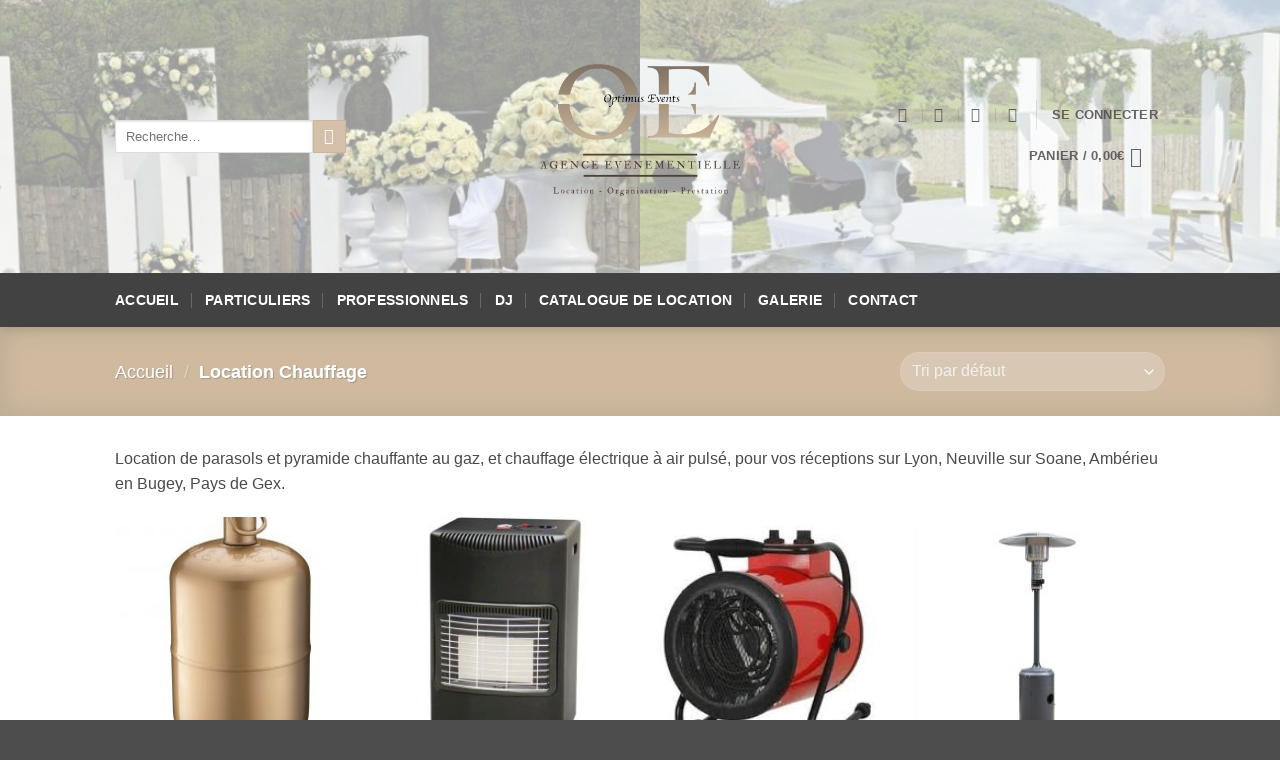

--- FILE ---
content_type: text/html; charset=UTF-8
request_url: https://www.optimusevents.fr/categorie-produit/location-mobilier/location-chauffage/
body_size: 28156
content:
<!DOCTYPE html>
<html dir="ltr" lang="fr-FR" prefix="og: https://ogp.me/ns#" class="loading-site no-js">
<head>
<meta charset="UTF-8" />
<link rel="profile" href="http://gmpg.org/xfn/11" />
<link rel="pingback" href="https://optimusevents.fr/xmlrpc.php" />
<script>(function(html){html.className = html.className.replace(/\bno-js\b/,'js')})(document.documentElement);</script>
<!-- All in One SEO Pro 4.9.1.1 - aioseo.com -->
<meta name="description" content="Location de parasols et pyramide chauffante au gaz, et chauffage électrique à air pulsé, pour vos réceptions sur Lyon, Neuville sur Soane, Ambérieu en Bugey, Pays de Gex." />
<meta name="robots" content="max-image-preview:large" />
<meta name="msvalidate.01" content="d1e9ff01b240498da5dfb3bd600d1a05" />
<link rel="canonical" href="https://optimusevents.fr/categorie-produit/location-chauffage/" />
<meta name="generator" content="All in One SEO Pro (AIOSEO) 4.9.1.1" />
<meta property="og:locale" content="fr_FR" />
<meta property="og:site_name" content="Optimus Events - Organisation événement et location de matériel de réception" />
<meta property="og:type" content="article" />
<meta property="og:title" content="Location Chauffage - Optimus Events" />
<meta property="og:description" content="Location de parasols et pyramide chauffante au gaz, et chauffage électrique à air pulsé, pour vos réceptions sur Lyon, Neuville sur Soane, Ambérieu en Bugey, Pays de Gex." />
<meta property="og:url" content="https://optimusevents.fr/categorie-produit/location-chauffage/" />
<meta property="og:image" content="https://www.optimusevents.fr/wp-content/uploads/2025/01/Location-table-de-reception-Lyon-Neuvile-sur-Saone-Optimus-Events-Amberieu-en-Bugey.jpg" />
<meta property="og:image:secure_url" content="https://www.optimusevents.fr/wp-content/uploads/2025/01/Location-table-de-reception-Lyon-Neuvile-sur-Saone-Optimus-Events-Amberieu-en-Bugey.jpg" />
<meta name="twitter:card" content="summary_large_image" />
<meta name="twitter:title" content="Location Chauffage - Optimus Events" />
<meta name="twitter:description" content="Location de parasols et pyramide chauffante au gaz, et chauffage électrique à air pulsé, pour vos réceptions sur Lyon, Neuville sur Soane, Ambérieu en Bugey, Pays de Gex." />
<meta name="twitter:image" content="https://www.optimusevents.fr/wp-content/uploads/2025/01/Location-table-de-reception-Lyon-Neuvile-sur-Saone-Optimus-Events-Amberieu-en-Bugey.jpg" />
<script type="application/ld+json" class="aioseo-schema">
{"@context":"https:\/\/schema.org","@graph":[{"@type":"BreadcrumbList","@id":"https:\/\/optimusevents.fr\/categorie-produit\/location-mobilier\/location-chauffage\/#breadcrumblist","itemListElement":[{"@type":"ListItem","@id":"https:\/\/optimusevents.fr#listItem","position":1,"name":"Home","item":"https:\/\/optimusevents.fr","nextItem":{"@type":"ListItem","@id":"https:\/\/optimusevents.fr\/catalogue-de-location-reception-lyon-neuville-sur-saone\/#listItem","name":"Catalogue de location: Louez votre mat\u00e9riel de r\u00e9ception et \u00e9v\u00e9nementiel"}},{"@type":"ListItem","@id":"https:\/\/optimusevents.fr\/catalogue-de-location-reception-lyon-neuville-sur-saone\/#listItem","position":2,"name":"Catalogue de location: Louez votre mat\u00e9riel de r\u00e9ception et \u00e9v\u00e9nementiel","item":"https:\/\/optimusevents.fr\/catalogue-de-location-reception-lyon-neuville-sur-saone\/","nextItem":{"@type":"ListItem","@id":"https:\/\/optimusevents.fr\/categorie-produit\/location-chauffage\/#listItem","name":"Location Chauffage"},"previousItem":{"@type":"ListItem","@id":"https:\/\/optimusevents.fr#listItem","name":"Home"}},{"@type":"ListItem","@id":"https:\/\/optimusevents.fr\/categorie-produit\/location-chauffage\/#listItem","position":3,"name":"Location Chauffage","previousItem":{"@type":"ListItem","@id":"https:\/\/optimusevents.fr\/catalogue-de-location-reception-lyon-neuville-sur-saone\/#listItem","name":"Catalogue de location: Louez votre mat\u00e9riel de r\u00e9ception et \u00e9v\u00e9nementiel"}}]},{"@type":"CollectionPage","@id":"https:\/\/optimusevents.fr\/categorie-produit\/location-mobilier\/location-chauffage\/#collectionpage","url":"https:\/\/optimusevents.fr\/categorie-produit\/location-mobilier\/location-chauffage\/","name":"Location Chauffage - Optimus Events","description":"Location de parasols et pyramide chauffante au gaz, et chauffage \u00e9lectrique \u00e0 air puls\u00e9, pour vos r\u00e9ceptions sur Lyon, Neuville sur Soane, Amb\u00e9rieu en Bugey, Pays de Gex.","inLanguage":"fr-FR","isPartOf":{"@id":"https:\/\/optimusevents.fr\/#website"},"breadcrumb":{"@id":"https:\/\/optimusevents.fr\/categorie-produit\/location-mobilier\/location-chauffage\/#breadcrumblist"}},{"@type":"Organization","@id":"https:\/\/optimusevents.fr\/#organization","name":"Optimus Events - Agence de location de mat\u00e9riel de r\u00e9ception &amp; Ev\u00e9nementielle","description":"Optimus Events est sp\u00e9cialis\u00e9 dans la location de mat\u00e9riel de r\u00e9ception et dans la r\u00e9alisation de prestations \u00e9v\u00e9nementielles. Situ\u00e9s \u00e0 Neuville-sur-Sa\u00f4ne, \u00e0 seulement 25 minutes de Lyon, nous mettons \u00e0 votre disposition un large \u00e9ventail de location de mobilier de r\u00e9ception, mat\u00e9riel d'office, tente de r\u00e9ception, sonorisation, \u00e9clairage et jeux de lumi\u00e8re pour vos soir\u00e9es.","url":"https:\/\/optimusevents.fr\/","email":"contactoptimusevents@gmail.com","telephone":"+33481911048","logo":{"@type":"ImageObject","url":"https:\/\/www.optimusevents.fr\/wp-content\/uploads\/2025\/03\/Copie-de-Copie-de-Copie-de-visuels-logos-OE-850-x-930-px.png","@id":"https:\/\/optimusevents.fr\/categorie-produit\/location-mobilier\/location-chauffage\/#organizationLogo"},"image":{"@id":"https:\/\/optimusevents.fr\/categorie-produit\/location-mobilier\/location-chauffage\/#organizationLogo"},"sameAs":["https:\/\/www.instagram.com\/optimusevents_\/","https:\/\/www.tiktok.com\/@optimusevents_","https:\/\/www.linkedin.com\/in\/optimus-events-agence-evnementielle-626693162\/"],"address":{"@id":"https:\/\/optimusevents.fr\/#postaladdress","@type":"PostalAddress","streetAddress":"13 Avenue Burdeau,","postalCode":"69250","addressLocality":"Neuville-Sur-Sa\u00f4ne","addressCountry":"FR"}},{"@type":"WebSite","@id":"https:\/\/optimusevents.fr\/#website","url":"https:\/\/optimusevents.fr\/","name":"Optimus Events - Agence de location de mat\u00e9riel de r\u00e9ception &amp; Ev\u00e9nementielle","alternateName":"Amb\u00e9rieu Location \u00e9v\u00e9nementielle","description":"Organisation \u00e9v\u00e9nement et location de mat\u00e9riel de r\u00e9ception","inLanguage":"fr-FR","publisher":{"@id":"https:\/\/optimusevents.fr\/#organization"}}]}
</script>
<script type="text/javascript">
(function(c,l,a,r,i,t,y){
c[a]=c[a]||function(){(c[a].q=c[a].q||[]).push(arguments)};t=l.createElement(r);t.async=1;
t.src="https://www.clarity.ms/tag/"+i+"?ref=aioseo";y=l.getElementsByTagName(r)[0];y.parentNode.insertBefore(t,y);
})(window, document, "clarity", "script", "r2iwc2fykx");
</script>
<!-- All in One SEO Pro -->
<!-- Google Tag Manager for WordPress by gtm4wp.com -->
<script data-cfasync="false" data-pagespeed-no-defer>
var gtm4wp_datalayer_name = "dataLayer";
var dataLayer = dataLayer || [];
const gtm4wp_scrollerscript_debugmode         = true;
const gtm4wp_scrollerscript_callbacktime      = 100;
const gtm4wp_scrollerscript_readerlocation    = 150;
const gtm4wp_scrollerscript_contentelementid  = "content";
const gtm4wp_scrollerscript_scannertime       = 60;
</script>
<!-- End Google Tag Manager for WordPress by gtm4wp.com --><meta name="viewport" content="width=device-width, initial-scale=1" /><!-- Google tag (gtag.js) consent mode dataLayer added by Site Kit -->
<script type="text/javascript" id="google_gtagjs-js-consent-mode-data-layer">
/* <![CDATA[ */
window.dataLayer = window.dataLayer || [];function gtag(){dataLayer.push(arguments);}
gtag('consent', 'default', {"ad_personalization":"denied","ad_storage":"denied","ad_user_data":"denied","analytics_storage":"denied","functionality_storage":"denied","security_storage":"denied","personalization_storage":"denied","region":["AT","BE","BG","CH","CY","CZ","DE","DK","EE","ES","FI","FR","GB","GR","HR","HU","IE","IS","IT","LI","LT","LU","LV","MT","NL","NO","PL","PT","RO","SE","SI","SK"],"wait_for_update":500});
window._googlesitekitConsentCategoryMap = {"statistics":["analytics_storage"],"marketing":["ad_storage","ad_user_data","ad_personalization"],"functional":["functionality_storage","security_storage"],"preferences":["personalization_storage"]};
window._googlesitekitConsents = {"ad_personalization":"denied","ad_storage":"denied","ad_user_data":"denied","analytics_storage":"denied","functionality_storage":"denied","security_storage":"denied","personalization_storage":"denied","region":["AT","BE","BG","CH","CY","CZ","DE","DK","EE","ES","FI","FR","GB","GR","HR","HU","IE","IS","IT","LI","LT","LU","LV","MT","NL","NO","PL","PT","RO","SE","SI","SK"],"wait_for_update":500};
/* ]]> */
</script>
<!-- End Google tag (gtag.js) consent mode dataLayer added by Site Kit -->
<!-- This site is optimized with the Yoast SEO Premium plugin v26.1 (Yoast SEO v26.5) - https://yoast.com/wordpress/plugins/seo/ -->
<title>Location Chauffage - Optimus Events</title>
<meta name="description" content="Location de parasols et pyramide chauffante au gaz, et chauffage électrique à air pulsé, pour vos réceptions sur Lyon, Neuville sur Soane, Ambérieu en Bugey, Pays de Gex. " />
<link rel="canonical" href="https://optimusevents.fr/categorie-produit/location-chauffage/" />
<meta property="og:locale" content="fr_FR" />
<meta property="og:type" content="article" />
<meta property="og:title" content="Archives des Location Chauffage" />
<meta property="og:description" content="Location de parasols et pyramide chauffante au gaz, et chauffage électrique à air pulsé, pour vos réceptions sur Lyon, Neuville sur Soane, Ambérieu en Bugey, Pays de Gex. " />
<meta property="og:url" content="https://optimusevents.fr/categorie-produit/location-chauffage/" />
<meta property="og:site_name" content="Optimus Events" />
<meta property="og:image" content="https://optimusevents.fr/wp-content/uploads/2025/01/Sans-titre.jpg" />
<meta property="og:image:width" content="1500" />
<meta property="og:image:height" content="1500" />
<meta property="og:image:type" content="image/jpeg" />
<meta name="twitter:card" content="summary_large_image" />
<script type="application/ld+json" class="yoast-schema-graph">{"@context":"https://schema.org","@graph":[{"@type":"CollectionPage","@id":"https://optimusevents.fr/categorie-produit/location-chauffage/","url":"https://optimusevents.fr/categorie-produit/location-chauffage/","name":"Location Chauffage réception - Optimus Events","isPartOf":{"@id":"https://optimusevents.fr/#website"},"primaryImageOfPage":{"@id":"https://optimusevents.fr/categorie-produit/location-chauffage/#primaryimage"},"image":{"@id":"https://optimusevents.fr/categorie-produit/location-chauffage/#primaryimage"},"thumbnailUrl":"https://optimusevents.fr/wp-content/uploads/2025/01/Location-bouteille-de-gaz-Proprane-Neuville-sur-Saone-Optimus-Events.jpg","description":"Location de parasols et pyramide chauffante au gaz, et chauffage électrique à air pulsé, pour vos réceptions sur Lyon, Neuville sur Soane, Ambérieu en Bugey, Pays de Gex. ","breadcrumb":{"@id":"https://optimusevents.fr/categorie-produit/location-chauffage/#breadcrumb"},"inLanguage":"fr-FR"},{"@type":"ImageObject","inLanguage":"fr-FR","@id":"https://optimusevents.fr/categorie-produit/location-chauffage/#primaryimage","url":"https://optimusevents.fr/wp-content/uploads/2025/01/Location-bouteille-de-gaz-Proprane-Neuville-sur-Saone-Optimus-Events.jpg","contentUrl":"https://optimusevents.fr/wp-content/uploads/2025/01/Location-bouteille-de-gaz-Proprane-Neuville-sur-Saone-Optimus-Events.jpg","width":999,"height":1505},{"@type":"BreadcrumbList","@id":"https://optimusevents.fr/categorie-produit/location-chauffage/#breadcrumb","itemListElement":[{"@type":"ListItem","position":1,"name":"Accueil","item":"https://optimusevents.fr/"},{"@type":"ListItem","position":2,"name":"Location Chauffage"}]},{"@type":"WebSite","@id":"https://optimusevents.fr/#website","url":"https://optimusevents.fr/","name":"Optimus Events","description":"Organisation événement et location de matériel de réception","publisher":{"@id":"https://optimusevents.fr/#organization"},"potentialAction":[{"@type":"SearchAction","target":{"@type":"EntryPoint","urlTemplate":"https://optimusevents.fr/?s={search_term_string}"},"query-input":{"@type":"PropertyValueSpecification","valueRequired":true,"valueName":"search_term_string"}}],"inLanguage":"fr-FR"},{"@type":"Organization","@id":"https://optimusevents.fr/#organization","name":"Optimus Events","alternateName":"OE","url":"https://optimusevents.fr/","logo":{"@type":"ImageObject","inLanguage":"fr-FR","@id":"https://optimusevents.fr/#/schema/logo/image/","url":"https://www.optimusevents.fr/wp-content/uploads/2025/01/Optimus-Events-Location-de-materiel-Lyon-Neuville-sur-Saone-Trevoux.png","contentUrl":"https://www.optimusevents.fr/wp-content/uploads/2025/01/Optimus-Events-Location-de-materiel-Lyon-Neuville-sur-Saone-Trevoux.png","width":336,"height":280,"caption":"Optimus Events"},"image":{"@id":"https://optimusevents.fr/#/schema/logo/image/"},"sameAs":["https://www.facebook.com/optimusevents","https://www.instagram.com/optimusevents_/"],"description":"Agence événementielle - Location de matériel de réception sur Lyon et Neuville sur Saone - Ambérieu en Bugey","email":"info@optimusevents.fr","telephone":"0481911048"}]}</script>
<!-- / Yoast SEO Premium plugin. -->
<link rel='dns-prefetch' href='//www.googletagmanager.com' />
<link rel='prefetch' href='https://optimusevents.fr/wp-content/themes/flatsome/assets/js/flatsome.js?ver=e2eddd6c228105dac048' />
<link rel='prefetch' href='https://optimusevents.fr/wp-content/themes/flatsome/assets/js/chunk.slider.js?ver=3.20.3' />
<link rel='prefetch' href='https://optimusevents.fr/wp-content/themes/flatsome/assets/js/chunk.popups.js?ver=3.20.3' />
<link rel='prefetch' href='https://optimusevents.fr/wp-content/themes/flatsome/assets/js/chunk.tooltips.js?ver=3.20.3' />
<link rel='prefetch' href='https://optimusevents.fr/wp-content/themes/flatsome/assets/js/woocommerce.js?ver=1c9be63d628ff7c3ff4c' />
<link rel="alternate" type="application/rss+xml" title="Optimus Events &raquo; Flux" href="https://optimusevents.fr/feed/" />
<link rel="alternate" type="application/rss+xml" title="Optimus Events &raquo; Flux des commentaires" href="https://optimusevents.fr/comments/feed/" />
<link rel="alternate" type="application/rss+xml" title="Flux pour Optimus Events &raquo; Location Chauffage Catégorie" href="https://optimusevents.fr/categorie-produit/location-chauffage/feed/" />
<!-- This site uses the Google Analytics by MonsterInsights plugin v9.10.1 - Using Analytics tracking - https://www.monsterinsights.com/ -->
<script src="//www.googletagmanager.com/gtag/js?id=G-1XFZZ38SG4"  data-cfasync="false" data-wpfc-render="false" type="text/javascript" async></script>
<script data-cfasync="false" data-wpfc-render="false" type="text/javascript">
var mi_version = '9.10.1';
var mi_track_user = true;
var mi_no_track_reason = '';
var MonsterInsightsDefaultLocations = {"page_location":"https:\/\/optimusevents.fr\/categorie-produit\/location-mobilier\/location-chauffage\/"};
if ( typeof MonsterInsightsPrivacyGuardFilter === 'function' ) {
var MonsterInsightsLocations = (typeof MonsterInsightsExcludeQuery === 'object') ? MonsterInsightsPrivacyGuardFilter( MonsterInsightsExcludeQuery ) : MonsterInsightsPrivacyGuardFilter( MonsterInsightsDefaultLocations );
} else {
var MonsterInsightsLocations = (typeof MonsterInsightsExcludeQuery === 'object') ? MonsterInsightsExcludeQuery : MonsterInsightsDefaultLocations;
}
var disableStrs = [
'ga-disable-G-1XFZZ38SG4',
];
/* Function to detect opted out users */
function __gtagTrackerIsOptedOut() {
for (var index = 0; index < disableStrs.length; index++) {
if (document.cookie.indexOf(disableStrs[index] + '=true') > -1) {
return true;
}
}
return false;
}
/* Disable tracking if the opt-out cookie exists. */
if (__gtagTrackerIsOptedOut()) {
for (var index = 0; index < disableStrs.length; index++) {
window[disableStrs[index]] = true;
}
}
/* Opt-out function */
function __gtagTrackerOptout() {
for (var index = 0; index < disableStrs.length; index++) {
document.cookie = disableStrs[index] + '=true; expires=Thu, 31 Dec 2099 23:59:59 UTC; path=/';
window[disableStrs[index]] = true;
}
}
if ('undefined' === typeof gaOptout) {
function gaOptout() {
__gtagTrackerOptout();
}
}
window.dataLayer = window.dataLayer || [];
window.MonsterInsightsDualTracker = {
helpers: {},
trackers: {},
};
if (mi_track_user) {
function __gtagDataLayer() {
dataLayer.push(arguments);
}
function __gtagTracker(type, name, parameters) {
if (!parameters) {
parameters = {};
}
if (parameters.send_to) {
__gtagDataLayer.apply(null, arguments);
return;
}
if (type === 'event') {
parameters.send_to = monsterinsights_frontend.v4_id;
var hookName = name;
if (typeof parameters['event_category'] !== 'undefined') {
hookName = parameters['event_category'] + ':' + name;
}
if (typeof MonsterInsightsDualTracker.trackers[hookName] !== 'undefined') {
MonsterInsightsDualTracker.trackers[hookName](parameters);
} else {
__gtagDataLayer('event', name, parameters);
}
} else {
__gtagDataLayer.apply(null, arguments);
}
}
__gtagTracker('js', new Date());
__gtagTracker('set', {
'developer_id.dZGIzZG': true,
});
if ( MonsterInsightsLocations.page_location ) {
__gtagTracker('set', MonsterInsightsLocations);
}
__gtagTracker('config', 'G-1XFZZ38SG4', {"forceSSL":"true","link_attribution":"true","page_path":location.pathname + location.search + location.hash} );
window.gtag = __gtagTracker;										(function () {
/* https://developers.google.com/analytics/devguides/collection/analyticsjs/ */
/* ga and __gaTracker compatibility shim. */
var noopfn = function () {
return null;
};
var newtracker = function () {
return new Tracker();
};
var Tracker = function () {
return null;
};
var p = Tracker.prototype;
p.get = noopfn;
p.set = noopfn;
p.send = function () {
var args = Array.prototype.slice.call(arguments);
args.unshift('send');
__gaTracker.apply(null, args);
};
var __gaTracker = function () {
var len = arguments.length;
if (len === 0) {
return;
}
var f = arguments[len - 1];
if (typeof f !== 'object' || f === null || typeof f.hitCallback !== 'function') {
if ('send' === arguments[0]) {
var hitConverted, hitObject = false, action;
if ('event' === arguments[1]) {
if ('undefined' !== typeof arguments[3]) {
hitObject = {
'eventAction': arguments[3],
'eventCategory': arguments[2],
'eventLabel': arguments[4],
'value': arguments[5] ? arguments[5] : 1,
}
}
}
if ('pageview' === arguments[1]) {
if ('undefined' !== typeof arguments[2]) {
hitObject = {
'eventAction': 'page_view',
'page_path': arguments[2],
}
}
}
if (typeof arguments[2] === 'object') {
hitObject = arguments[2];
}
if (typeof arguments[5] === 'object') {
Object.assign(hitObject, arguments[5]);
}
if ('undefined' !== typeof arguments[1].hitType) {
hitObject = arguments[1];
if ('pageview' === hitObject.hitType) {
hitObject.eventAction = 'page_view';
}
}
if (hitObject) {
action = 'timing' === arguments[1].hitType ? 'timing_complete' : hitObject.eventAction;
hitConverted = mapArgs(hitObject);
__gtagTracker('event', action, hitConverted);
}
}
return;
}
function mapArgs(args) {
var arg, hit = {};
var gaMap = {
'eventCategory': 'event_category',
'eventAction': 'event_action',
'eventLabel': 'event_label',
'eventValue': 'event_value',
'nonInteraction': 'non_interaction',
'timingCategory': 'event_category',
'timingVar': 'name',
'timingValue': 'value',
'timingLabel': 'event_label',
'page': 'page_path',
'location': 'page_location',
'title': 'page_title',
'referrer' : 'page_referrer',
};
for (arg in args) {
if (!(!args.hasOwnProperty(arg) || !gaMap.hasOwnProperty(arg))) {
hit[gaMap[arg]] = args[arg];
} else {
hit[arg] = args[arg];
}
}
return hit;
}
try {
f.hitCallback();
} catch (ex) {
}
};
__gaTracker.create = newtracker;
__gaTracker.getByName = newtracker;
__gaTracker.getAll = function () {
return [];
};
__gaTracker.remove = noopfn;
__gaTracker.loaded = true;
window['__gaTracker'] = __gaTracker;
})();
} else {
console.log("");
(function () {
function __gtagTracker() {
return null;
}
window['__gtagTracker'] = __gtagTracker;
window['gtag'] = __gtagTracker;
})();
}
</script>
<!-- / Google Analytics by MonsterInsights -->
<style id='wp-img-auto-sizes-contain-inline-css' type='text/css'>
img:is([sizes=auto i],[sizes^="auto," i]){contain-intrinsic-size:3000px 1500px}
/*# sourceURL=wp-img-auto-sizes-contain-inline-css */
</style>
<style id='wp-block-library-inline-css' type='text/css'>
:root{--wp-block-synced-color:#7a00df;--wp-block-synced-color--rgb:122,0,223;--wp-bound-block-color:var(--wp-block-synced-color);--wp-editor-canvas-background:#ddd;--wp-admin-theme-color:#007cba;--wp-admin-theme-color--rgb:0,124,186;--wp-admin-theme-color-darker-10:#006ba1;--wp-admin-theme-color-darker-10--rgb:0,107,160.5;--wp-admin-theme-color-darker-20:#005a87;--wp-admin-theme-color-darker-20--rgb:0,90,135;--wp-admin-border-width-focus:2px}@media (min-resolution:192dpi){:root{--wp-admin-border-width-focus:1.5px}}.wp-element-button{cursor:pointer}:root .has-very-light-gray-background-color{background-color:#eee}:root .has-very-dark-gray-background-color{background-color:#313131}:root .has-very-light-gray-color{color:#eee}:root .has-very-dark-gray-color{color:#313131}:root .has-vivid-green-cyan-to-vivid-cyan-blue-gradient-background{background:linear-gradient(135deg,#00d084,#0693e3)}:root .has-purple-crush-gradient-background{background:linear-gradient(135deg,#34e2e4,#4721fb 50%,#ab1dfe)}:root .has-hazy-dawn-gradient-background{background:linear-gradient(135deg,#faaca8,#dad0ec)}:root .has-subdued-olive-gradient-background{background:linear-gradient(135deg,#fafae1,#67a671)}:root .has-atomic-cream-gradient-background{background:linear-gradient(135deg,#fdd79a,#004a59)}:root .has-nightshade-gradient-background{background:linear-gradient(135deg,#330968,#31cdcf)}:root .has-midnight-gradient-background{background:linear-gradient(135deg,#020381,#2874fc)}:root{--wp--preset--font-size--normal:16px;--wp--preset--font-size--huge:42px}.has-regular-font-size{font-size:1em}.has-larger-font-size{font-size:2.625em}.has-normal-font-size{font-size:var(--wp--preset--font-size--normal)}.has-huge-font-size{font-size:var(--wp--preset--font-size--huge)}.has-text-align-center{text-align:center}.has-text-align-left{text-align:left}.has-text-align-right{text-align:right}.has-fit-text{white-space:nowrap!important}#end-resizable-editor-section{display:none}.aligncenter{clear:both}.items-justified-left{justify-content:flex-start}.items-justified-center{justify-content:center}.items-justified-right{justify-content:flex-end}.items-justified-space-between{justify-content:space-between}.screen-reader-text{border:0;clip-path:inset(50%);height:1px;margin:-1px;overflow:hidden;padding:0;position:absolute;width:1px;word-wrap:normal!important}.screen-reader-text:focus{background-color:#ddd;clip-path:none;color:#444;display:block;font-size:1em;height:auto;left:5px;line-height:normal;padding:15px 23px 14px;text-decoration:none;top:5px;width:auto;z-index:100000}html :where(.has-border-color){border-style:solid}html :where([style*=border-top-color]){border-top-style:solid}html :where([style*=border-right-color]){border-right-style:solid}html :where([style*=border-bottom-color]){border-bottom-style:solid}html :where([style*=border-left-color]){border-left-style:solid}html :where([style*=border-width]){border-style:solid}html :where([style*=border-top-width]){border-top-style:solid}html :where([style*=border-right-width]){border-right-style:solid}html :where([style*=border-bottom-width]){border-bottom-style:solid}html :where([style*=border-left-width]){border-left-style:solid}html :where(img[class*=wp-image-]){height:auto;max-width:100%}:where(figure){margin:0 0 1em}html :where(.is-position-sticky){--wp-admin--admin-bar--position-offset:var(--wp-admin--admin-bar--height,0px)}@media screen and (max-width:600px){html :where(.is-position-sticky){--wp-admin--admin-bar--position-offset:0px}}
/*# sourceURL=wp-block-library-inline-css */
</style><!-- <link rel='stylesheet' id='wc-blocks-style-css' href='https://optimusevents.fr/wp-content/plugins/woocommerce/assets/client/blocks/wc-blocks.css?ver=wc-10.3.6' type='text/css' media='all' /> -->
<link rel="stylesheet" type="text/css" href="//optimusevents.fr/wp-content/cache/wpfc-minified/6w6j1w2l/6adp0.css" media="all"/>
<style id='global-styles-inline-css' type='text/css'>
:root{--wp--preset--aspect-ratio--square: 1;--wp--preset--aspect-ratio--4-3: 4/3;--wp--preset--aspect-ratio--3-4: 3/4;--wp--preset--aspect-ratio--3-2: 3/2;--wp--preset--aspect-ratio--2-3: 2/3;--wp--preset--aspect-ratio--16-9: 16/9;--wp--preset--aspect-ratio--9-16: 9/16;--wp--preset--color--black: #000000;--wp--preset--color--cyan-bluish-gray: #abb8c3;--wp--preset--color--white: #ffffff;--wp--preset--color--pale-pink: #f78da7;--wp--preset--color--vivid-red: #cf2e2e;--wp--preset--color--luminous-vivid-orange: #ff6900;--wp--preset--color--luminous-vivid-amber: #fcb900;--wp--preset--color--light-green-cyan: #7bdcb5;--wp--preset--color--vivid-green-cyan: #00d084;--wp--preset--color--pale-cyan-blue: #8ed1fc;--wp--preset--color--vivid-cyan-blue: #0693e3;--wp--preset--color--vivid-purple: #9b51e0;--wp--preset--color--primary: #d4bfa9;--wp--preset--color--secondary: #d4bfa9;--wp--preset--color--success: #5eb902;--wp--preset--color--alert: #b20000;--wp--preset--gradient--vivid-cyan-blue-to-vivid-purple: linear-gradient(135deg,rgb(6,147,227) 0%,rgb(155,81,224) 100%);--wp--preset--gradient--light-green-cyan-to-vivid-green-cyan: linear-gradient(135deg,rgb(122,220,180) 0%,rgb(0,208,130) 100%);--wp--preset--gradient--luminous-vivid-amber-to-luminous-vivid-orange: linear-gradient(135deg,rgb(252,185,0) 0%,rgb(255,105,0) 100%);--wp--preset--gradient--luminous-vivid-orange-to-vivid-red: linear-gradient(135deg,rgb(255,105,0) 0%,rgb(207,46,46) 100%);--wp--preset--gradient--very-light-gray-to-cyan-bluish-gray: linear-gradient(135deg,rgb(238,238,238) 0%,rgb(169,184,195) 100%);--wp--preset--gradient--cool-to-warm-spectrum: linear-gradient(135deg,rgb(74,234,220) 0%,rgb(151,120,209) 20%,rgb(207,42,186) 40%,rgb(238,44,130) 60%,rgb(251,105,98) 80%,rgb(254,248,76) 100%);--wp--preset--gradient--blush-light-purple: linear-gradient(135deg,rgb(255,206,236) 0%,rgb(152,150,240) 100%);--wp--preset--gradient--blush-bordeaux: linear-gradient(135deg,rgb(254,205,165) 0%,rgb(254,45,45) 50%,rgb(107,0,62) 100%);--wp--preset--gradient--luminous-dusk: linear-gradient(135deg,rgb(255,203,112) 0%,rgb(199,81,192) 50%,rgb(65,88,208) 100%);--wp--preset--gradient--pale-ocean: linear-gradient(135deg,rgb(255,245,203) 0%,rgb(182,227,212) 50%,rgb(51,167,181) 100%);--wp--preset--gradient--electric-grass: linear-gradient(135deg,rgb(202,248,128) 0%,rgb(113,206,126) 100%);--wp--preset--gradient--midnight: linear-gradient(135deg,rgb(2,3,129) 0%,rgb(40,116,252) 100%);--wp--preset--font-size--small: 13px;--wp--preset--font-size--medium: 20px;--wp--preset--font-size--large: 36px;--wp--preset--font-size--x-large: 42px;--wp--preset--spacing--20: 0.44rem;--wp--preset--spacing--30: 0.67rem;--wp--preset--spacing--40: 1rem;--wp--preset--spacing--50: 1.5rem;--wp--preset--spacing--60: 2.25rem;--wp--preset--spacing--70: 3.38rem;--wp--preset--spacing--80: 5.06rem;--wp--preset--shadow--natural: 6px 6px 9px rgba(0, 0, 0, 0.2);--wp--preset--shadow--deep: 12px 12px 50px rgba(0, 0, 0, 0.4);--wp--preset--shadow--sharp: 6px 6px 0px rgba(0, 0, 0, 0.2);--wp--preset--shadow--outlined: 6px 6px 0px -3px rgb(255, 255, 255), 6px 6px rgb(0, 0, 0);--wp--preset--shadow--crisp: 6px 6px 0px rgb(0, 0, 0);}:where(body) { margin: 0; }.wp-site-blocks > .alignleft { float: left; margin-right: 2em; }.wp-site-blocks > .alignright { float: right; margin-left: 2em; }.wp-site-blocks > .aligncenter { justify-content: center; margin-left: auto; margin-right: auto; }:where(.is-layout-flex){gap: 0.5em;}:where(.is-layout-grid){gap: 0.5em;}.is-layout-flow > .alignleft{float: left;margin-inline-start: 0;margin-inline-end: 2em;}.is-layout-flow > .alignright{float: right;margin-inline-start: 2em;margin-inline-end: 0;}.is-layout-flow > .aligncenter{margin-left: auto !important;margin-right: auto !important;}.is-layout-constrained > .alignleft{float: left;margin-inline-start: 0;margin-inline-end: 2em;}.is-layout-constrained > .alignright{float: right;margin-inline-start: 2em;margin-inline-end: 0;}.is-layout-constrained > .aligncenter{margin-left: auto !important;margin-right: auto !important;}.is-layout-constrained > :where(:not(.alignleft):not(.alignright):not(.alignfull)){margin-left: auto !important;margin-right: auto !important;}body .is-layout-flex{display: flex;}.is-layout-flex{flex-wrap: wrap;align-items: center;}.is-layout-flex > :is(*, div){margin: 0;}body .is-layout-grid{display: grid;}.is-layout-grid > :is(*, div){margin: 0;}body{padding-top: 0px;padding-right: 0px;padding-bottom: 0px;padding-left: 0px;}a:where(:not(.wp-element-button)){text-decoration: none;}:root :where(.wp-element-button, .wp-block-button__link){background-color: #32373c;border-width: 0;color: #fff;font-family: inherit;font-size: inherit;font-style: inherit;font-weight: inherit;letter-spacing: inherit;line-height: inherit;padding-top: calc(0.667em + 2px);padding-right: calc(1.333em + 2px);padding-bottom: calc(0.667em + 2px);padding-left: calc(1.333em + 2px);text-decoration: none;text-transform: inherit;}.has-black-color{color: var(--wp--preset--color--black) !important;}.has-cyan-bluish-gray-color{color: var(--wp--preset--color--cyan-bluish-gray) !important;}.has-white-color{color: var(--wp--preset--color--white) !important;}.has-pale-pink-color{color: var(--wp--preset--color--pale-pink) !important;}.has-vivid-red-color{color: var(--wp--preset--color--vivid-red) !important;}.has-luminous-vivid-orange-color{color: var(--wp--preset--color--luminous-vivid-orange) !important;}.has-luminous-vivid-amber-color{color: var(--wp--preset--color--luminous-vivid-amber) !important;}.has-light-green-cyan-color{color: var(--wp--preset--color--light-green-cyan) !important;}.has-vivid-green-cyan-color{color: var(--wp--preset--color--vivid-green-cyan) !important;}.has-pale-cyan-blue-color{color: var(--wp--preset--color--pale-cyan-blue) !important;}.has-vivid-cyan-blue-color{color: var(--wp--preset--color--vivid-cyan-blue) !important;}.has-vivid-purple-color{color: var(--wp--preset--color--vivid-purple) !important;}.has-primary-color{color: var(--wp--preset--color--primary) !important;}.has-secondary-color{color: var(--wp--preset--color--secondary) !important;}.has-success-color{color: var(--wp--preset--color--success) !important;}.has-alert-color{color: var(--wp--preset--color--alert) !important;}.has-black-background-color{background-color: var(--wp--preset--color--black) !important;}.has-cyan-bluish-gray-background-color{background-color: var(--wp--preset--color--cyan-bluish-gray) !important;}.has-white-background-color{background-color: var(--wp--preset--color--white) !important;}.has-pale-pink-background-color{background-color: var(--wp--preset--color--pale-pink) !important;}.has-vivid-red-background-color{background-color: var(--wp--preset--color--vivid-red) !important;}.has-luminous-vivid-orange-background-color{background-color: var(--wp--preset--color--luminous-vivid-orange) !important;}.has-luminous-vivid-amber-background-color{background-color: var(--wp--preset--color--luminous-vivid-amber) !important;}.has-light-green-cyan-background-color{background-color: var(--wp--preset--color--light-green-cyan) !important;}.has-vivid-green-cyan-background-color{background-color: var(--wp--preset--color--vivid-green-cyan) !important;}.has-pale-cyan-blue-background-color{background-color: var(--wp--preset--color--pale-cyan-blue) !important;}.has-vivid-cyan-blue-background-color{background-color: var(--wp--preset--color--vivid-cyan-blue) !important;}.has-vivid-purple-background-color{background-color: var(--wp--preset--color--vivid-purple) !important;}.has-primary-background-color{background-color: var(--wp--preset--color--primary) !important;}.has-secondary-background-color{background-color: var(--wp--preset--color--secondary) !important;}.has-success-background-color{background-color: var(--wp--preset--color--success) !important;}.has-alert-background-color{background-color: var(--wp--preset--color--alert) !important;}.has-black-border-color{border-color: var(--wp--preset--color--black) !important;}.has-cyan-bluish-gray-border-color{border-color: var(--wp--preset--color--cyan-bluish-gray) !important;}.has-white-border-color{border-color: var(--wp--preset--color--white) !important;}.has-pale-pink-border-color{border-color: var(--wp--preset--color--pale-pink) !important;}.has-vivid-red-border-color{border-color: var(--wp--preset--color--vivid-red) !important;}.has-luminous-vivid-orange-border-color{border-color: var(--wp--preset--color--luminous-vivid-orange) !important;}.has-luminous-vivid-amber-border-color{border-color: var(--wp--preset--color--luminous-vivid-amber) !important;}.has-light-green-cyan-border-color{border-color: var(--wp--preset--color--light-green-cyan) !important;}.has-vivid-green-cyan-border-color{border-color: var(--wp--preset--color--vivid-green-cyan) !important;}.has-pale-cyan-blue-border-color{border-color: var(--wp--preset--color--pale-cyan-blue) !important;}.has-vivid-cyan-blue-border-color{border-color: var(--wp--preset--color--vivid-cyan-blue) !important;}.has-vivid-purple-border-color{border-color: var(--wp--preset--color--vivid-purple) !important;}.has-primary-border-color{border-color: var(--wp--preset--color--primary) !important;}.has-secondary-border-color{border-color: var(--wp--preset--color--secondary) !important;}.has-success-border-color{border-color: var(--wp--preset--color--success) !important;}.has-alert-border-color{border-color: var(--wp--preset--color--alert) !important;}.has-vivid-cyan-blue-to-vivid-purple-gradient-background{background: var(--wp--preset--gradient--vivid-cyan-blue-to-vivid-purple) !important;}.has-light-green-cyan-to-vivid-green-cyan-gradient-background{background: var(--wp--preset--gradient--light-green-cyan-to-vivid-green-cyan) !important;}.has-luminous-vivid-amber-to-luminous-vivid-orange-gradient-background{background: var(--wp--preset--gradient--luminous-vivid-amber-to-luminous-vivid-orange) !important;}.has-luminous-vivid-orange-to-vivid-red-gradient-background{background: var(--wp--preset--gradient--luminous-vivid-orange-to-vivid-red) !important;}.has-very-light-gray-to-cyan-bluish-gray-gradient-background{background: var(--wp--preset--gradient--very-light-gray-to-cyan-bluish-gray) !important;}.has-cool-to-warm-spectrum-gradient-background{background: var(--wp--preset--gradient--cool-to-warm-spectrum) !important;}.has-blush-light-purple-gradient-background{background: var(--wp--preset--gradient--blush-light-purple) !important;}.has-blush-bordeaux-gradient-background{background: var(--wp--preset--gradient--blush-bordeaux) !important;}.has-luminous-dusk-gradient-background{background: var(--wp--preset--gradient--luminous-dusk) !important;}.has-pale-ocean-gradient-background{background: var(--wp--preset--gradient--pale-ocean) !important;}.has-electric-grass-gradient-background{background: var(--wp--preset--gradient--electric-grass) !important;}.has-midnight-gradient-background{background: var(--wp--preset--gradient--midnight) !important;}.has-small-font-size{font-size: var(--wp--preset--font-size--small) !important;}.has-medium-font-size{font-size: var(--wp--preset--font-size--medium) !important;}.has-large-font-size{font-size: var(--wp--preset--font-size--large) !important;}.has-x-large-font-size{font-size: var(--wp--preset--font-size--x-large) !important;}
/*# sourceURL=global-styles-inline-css */
</style>
<!-- <link rel='stylesheet' id='contact-form-7-css' href='https://optimusevents.fr/wp-content/plugins/contact-form-7/includes/css/styles.css?ver=6.1.4' type='text/css' media='all' /> -->
<link rel="stylesheet" type="text/css" href="//optimusevents.fr/wp-content/cache/wpfc-minified/mbu41l9i/6adp0.css" media="all"/>
<style id='woocommerce-inline-inline-css' type='text/css'>
.woocommerce form .form-row .required { visibility: visible; }
/*# sourceURL=woocommerce-inline-inline-css */
</style>
<!-- <link rel='stylesheet' id='availability-style-css' href='https://optimusevents.fr/wp-content/plugins/rentman-plugin-master/css/availability.css?ver=5.3.36' type='text/css' media='all' /> -->
<!-- <link rel='stylesheet' id='rentman-style-css' href='https://optimusevents.fr/wp-content/plugins/rentman-plugin-master/css/style.css?ver=5.3.36' type='text/css' media='all' /> -->
<!-- <link rel='stylesheet' id='rental-style-css' href='https://optimusevents.fr/wp-content/plugins/rentman-plugin-master/css/rental-period.css?ver=5.3.36' type='text/css' media='all' /> -->
<!-- <link rel='stylesheet' id='brands-styles-css' href='https://optimusevents.fr/wp-content/plugins/woocommerce/assets/css/brands.css?ver=10.3.6' type='text/css' media='all' /> -->
<link rel="stylesheet" type="text/css" href="//optimusevents.fr/wp-content/cache/wpfc-minified/feqdhba/6adp0.css" media="all"/>
<!-- <link rel='stylesheet' id='jquery-ui-smoothness-css' href='https://optimusevents.fr/wp-content/plugins/contact-form-7/includes/js/jquery-ui/themes/smoothness/jquery-ui.min.css?ver=1.12.1' type='text/css' media='screen' /> -->
<link rel="stylesheet" type="text/css" href="//optimusevents.fr/wp-content/cache/wpfc-minified/qvg4mbk5/6adp0.css" media="screen"/>
<!-- <link rel='stylesheet' id='flatsome-main-css' href='https://optimusevents.fr/wp-content/themes/flatsome/assets/css/flatsome.css?ver=3.20.3' type='text/css' media='all' /> -->
<link rel="stylesheet" type="text/css" href="//optimusevents.fr/wp-content/cache/wpfc-minified/6zbu37w5/6adp0.css" media="all"/>
<style id='flatsome-main-inline-css' type='text/css'>
@font-face {
font-family: "fl-icons";
font-display: block;
src: url(https://optimusevents.fr/wp-content/themes/flatsome/assets/css/icons/fl-icons.eot?v=3.20.3);
src:
url(https://optimusevents.fr/wp-content/themes/flatsome/assets/css/icons/fl-icons.eot#iefix?v=3.20.3) format("embedded-opentype"),
url(https://optimusevents.fr/wp-content/themes/flatsome/assets/css/icons/fl-icons.woff2?v=3.20.3) format("woff2"),
url(https://optimusevents.fr/wp-content/themes/flatsome/assets/css/icons/fl-icons.ttf?v=3.20.3) format("truetype"),
url(https://optimusevents.fr/wp-content/themes/flatsome/assets/css/icons/fl-icons.woff?v=3.20.3) format("woff"),
url(https://optimusevents.fr/wp-content/themes/flatsome/assets/css/icons/fl-icons.svg?v=3.20.3#fl-icons) format("svg");
}
/*# sourceURL=flatsome-main-inline-css */
</style>
<!-- <link rel='stylesheet' id='flatsome-shop-css' href='https://optimusevents.fr/wp-content/themes/flatsome/assets/css/flatsome-shop.css?ver=3.20.3' type='text/css' media='all' /> -->
<!-- <link rel='stylesheet' id='flatsome-style-css' href='https://optimusevents.fr/wp-content/themes/optimus-events/style.css?ver=3.0' type='text/css' media='all' /> -->
<link rel="stylesheet" type="text/css" href="//optimusevents.fr/wp-content/cache/wpfc-minified/qk50iid7/6adp0.css" media="all"/>
<script src='//optimusevents.fr/wp-content/cache/wpfc-minified/eu0w0m9u/6adp0.js' type="text/javascript"></script>
<!-- <script type="text/javascript" src="https://optimusevents.fr/wp-content/plugins/google-analytics-for-wordpress/assets/js/frontend-gtag.min.js?ver=9.10.1" id="monsterinsights-frontend-script-js" async="async" data-wp-strategy="async"></script> -->
<script data-cfasync="false" data-wpfc-render="false" type="text/javascript" id='monsterinsights-frontend-script-js-extra'>/* <![CDATA[ */
var monsterinsights_frontend = {"js_events_tracking":"true","download_extensions":"doc,pdf,ppt,zip,xls,docx,pptx,xlsx","inbound_paths":"[{\"path\":\"\\\/go\\\/\",\"label\":\"affiliate\"},{\"path\":\"\\\/recommend\\\/\",\"label\":\"affiliate\"}]","home_url":"https:\/\/optimusevents.fr","hash_tracking":"true","v4_id":"G-1XFZZ38SG4"};/* ]]> */
</script>
<script src='//optimusevents.fr/wp-content/cache/wpfc-minified/21nevk7l/6adp0.js' type="text/javascript"></script>
<!-- <script type="text/javascript" src="https://optimusevents.fr/wp-includes/js/jquery/jquery.min.js?ver=3.7.1" id="jquery-core-js"></script> -->
<!-- <script type="text/javascript" src="https://optimusevents.fr/wp-includes/js/jquery/jquery-migrate.min.js?ver=3.4.1" id="jquery-migrate-js"></script> -->
<!-- <script type="text/javascript" src="https://optimusevents.fr/wp-content/plugins/woocommerce/assets/js/jquery-blockui/jquery.blockUI.min.js?ver=2.7.0-wc.10.3.6" id="wc-jquery-blockui-js" data-wp-strategy="defer"></script> -->
<script type="text/javascript" id="wc-add-to-cart-js-extra">
/* <![CDATA[ */
var wc_add_to_cart_params = {"ajax_url":"/wp-admin/admin-ajax.php","wc_ajax_url":"/?wc-ajax=%%endpoint%%","i18n_view_cart":"Voir le panier","cart_url":"https://optimusevents.fr/checkout/cart/","is_cart":"","cart_redirect_after_add":"no"};
//# sourceURL=wc-add-to-cart-js-extra
/* ]]> */
</script>
<script src='//optimusevents.fr/wp-content/cache/wpfc-minified/qt4tiwqk/6aega.js' type="text/javascript"></script>
<!-- <script type="text/javascript" src="https://optimusevents.fr/wp-content/plugins/woocommerce/assets/js/frontend/add-to-cart.min.js?ver=10.3.6" id="wc-add-to-cart-js" defer="defer" data-wp-strategy="defer"></script> -->
<!-- <script type="text/javascript" src="https://optimusevents.fr/wp-content/plugins/woocommerce/assets/js/js-cookie/js.cookie.min.js?ver=2.1.4-wc.10.3.6" id="wc-js-cookie-js" data-wp-strategy="defer"></script> -->
<!-- <script type="text/javascript" src="https://optimusevents.fr/wp-content/plugins/duracelltomi-google-tag-manager/dist/js/analytics-talk-content-tracking.js?ver=1.22.2" id="gtm4wp-scroll-tracking-js"></script> -->
<script type="text/javascript" id="availability-js-extra">
/* <![CDATA[ */
var availability = {"strings":{"error":"Impossible de v\u00e9rifier la disponibilit\u00e9"}};
//# sourceURL=availability-js-extra
/* ]]> */
</script>
<script src='//optimusevents.fr/wp-content/cache/wpfc-minified/1cae4zby/6adp0.js' type="text/javascript"></script>
<!-- <script type="text/javascript" src="https://optimusevents.fr/wp-content/plugins/rentman-plugin-master/js/availability.js?ver=5.3.36" id="availability-js"></script> -->
<script type="text/javascript" id="rental-period-js-extra">
/* <![CDATA[ */
var rental_period = {"ajaxurl":"https://optimusevents.fr/wp-admin/admin-ajax.php","nonce":"0810e20933","interval":"0","strings":{"error":"Could not update the rental period"}};
//# sourceURL=rental-period-js-extra
/* ]]> */
</script>
<script src='//optimusevents.fr/wp-content/cache/wpfc-minified/1r3haj46/6adp0.js' type="text/javascript"></script>
<!-- <script type="text/javascript" src="https://optimusevents.fr/wp-content/plugins/rentman-plugin-master/js/rental-period.js?ver=5.3.36" id="rental-period-js"></script> -->
<script type="text/javascript" id="WCPAY_ASSETS-js-extra">
/* <![CDATA[ */
var wcpayAssets = {"url":"https://optimusevents.fr/wp-content/plugins/woocommerce-payments/dist/"};
//# sourceURL=WCPAY_ASSETS-js-extra
/* ]]> */
</script>
<!-- Extrait de code de la balise Google (gtag.js) ajouté par Site Kit -->
<!-- Extrait Google Analytics ajouté par Site Kit -->
<script type="text/javascript" src="https://www.googletagmanager.com/gtag/js?id=GT-TX27D4W" id="google_gtagjs-js" async></script>
<script type="text/javascript" id="google_gtagjs-js-after">
/* <![CDATA[ */
window.dataLayer = window.dataLayer || [];function gtag(){dataLayer.push(arguments);}
gtag("set","linker",{"domains":["optimusevents.fr"]});
gtag("js", new Date());
gtag("set", "developer_id.dZTNiMT", true);
gtag("config", "GT-TX27D4W");
window._googlesitekit = window._googlesitekit || {}; window._googlesitekit.throttledEvents = []; window._googlesitekit.gtagEvent = (name, data) => { var key = JSON.stringify( { name, data } ); if ( !! window._googlesitekit.throttledEvents[ key ] ) { return; } window._googlesitekit.throttledEvents[ key ] = true; setTimeout( () => { delete window._googlesitekit.throttledEvents[ key ]; }, 5 ); gtag( "event", name, { ...data, event_source: "site-kit" } ); }; 
//# sourceURL=google_gtagjs-js-after
/* ]]> */
</script>
<link rel="https://api.w.org/" href="https://optimusevents.fr/wp-json/" /><link rel="alternate" title="JSON" type="application/json" href="https://optimusevents.fr/wp-json/wp/v2/product_cat/16954" /><link rel="EditURI" type="application/rsd+xml" title="RSD" href="https://optimusevents.fr/xmlrpc.php?rsd" />
<meta name="generator" content="WordPress 6.9" />
<meta name="generator" content="WooCommerce 10.3.6" />
<meta name="generator" content="Site Kit by Google 1.167.0" />
<!-- Google Tag Manager for WordPress by gtm4wp.com -->
<!-- GTM Container placement set to automatic -->
<script data-cfasync="false" data-pagespeed-no-defer>
var dataLayer_content = {"pageTitle":"Location Chauffage - Optimus Events","pagePostType":"product","pagePostType2":"tax-product","pageCategory":[],"browserName":"","browserVersion":"","browserEngineName":"","browserEngineVersion":"","osName":"","osVersion":"","deviceType":"bot","deviceManufacturer":"","deviceModel":"","geoCountryCode":"(aucune donnée géographique disponible)","geoCountryName":"(aucune donnée géographique disponible)","geoRegionCode":"(aucune donnée géographique disponible)","geoRegionName":"(aucune donnée géographique disponible)","geoCity":"(aucune donnée géographique disponible)","geoZipcode":"(aucune donnée géographique disponible)","geoLatitude":"(aucune donnée géographique disponible)","geoLongitude":"(aucune donnée géographique disponible)","geoFullGeoData":{"success":false,"error":{"code":101,"type":"missing_access_key","info":"You have not supplied an API Access Key. [Required format: access_key=YOUR_ACCESS_KEY]"}}};
dataLayer.push( dataLayer_content );
</script>
<script data-cfasync="false" data-pagespeed-no-defer>
(function(w,d,s,l,i){w[l]=w[l]||[];w[l].push({'gtm.start':
new Date().getTime(),event:'gtm.js'});var f=d.getElementsByTagName(s)[0],
j=d.createElement(s),dl=l!='dataLayer'?'&l='+l:'';j.async=true;j.src=
'//www.googletagmanager.com/gtm.js?id='+i+dl;f.parentNode.insertBefore(j,f);
})(window,document,'script','dataLayer','GTM-M2JVLC2');
</script>
<!-- End Google Tag Manager for WordPress by gtm4wp.com --><!-- Google site verification - Google for WooCommerce -->
<meta name="google-site-verification" content="JpvD2KdY4SLp1IBZBPwOKxdEMA3av7ADz4PntlxWyls" />
<noscript><style>.woocommerce-product-gallery{ opacity: 1 !important; }</style></noscript>
<!-- Balises Meta Google AdSense ajoutées par Site Kit -->
<meta name="google-adsense-platform-account" content="ca-host-pub-2644536267352236">
<meta name="google-adsense-platform-domain" content="sitekit.withgoogle.com">
<!-- Fin des balises Meta End Google AdSense ajoutées par Site Kit -->
<!-- Extrait Google Tag Manager ajouté par Site Kit -->
<script type="text/javascript">
/* <![CDATA[ */
( function( w, d, s, l, i ) {
w[l] = w[l] || [];
w[l].push( {'gtm.start': new Date().getTime(), event: 'gtm.js'} );
var f = d.getElementsByTagName( s )[0],
j = d.createElement( s ), dl = l != 'dataLayer' ? '&l=' + l : '';
j.async = true;
j.src = 'https://www.googletagmanager.com/gtm.js?id=' + i + dl;
f.parentNode.insertBefore( j, f );
} )( window, document, 'script', 'dataLayer', 'GTM-M2JVLC2' );
/* ]]> */
</script>
<!-- End Google Tag Manager snippet added by Site Kit -->
<link rel="icon" href="https://optimusevents.fr/wp-content/uploads/2022/12/cropped-OptimusEvents2-2-scaled-1-32x32.jpg" sizes="32x32" />
<link rel="icon" href="https://optimusevents.fr/wp-content/uploads/2022/12/cropped-OptimusEvents2-2-scaled-1-192x192.jpg" sizes="192x192" />
<link rel="apple-touch-icon" href="https://optimusevents.fr/wp-content/uploads/2022/12/cropped-OptimusEvents2-2-scaled-1-180x180.jpg" />
<meta name="msapplication-TileImage" content="https://optimusevents.fr/wp-content/uploads/2022/12/cropped-OptimusEvents2-2-scaled-1-270x270.jpg" />
<style id="custom-css" type="text/css">:root {--primary-color: #d4bfa9;--fs-color-primary: #d4bfa9;--fs-color-secondary: #d4bfa9;--fs-color-success: #5eb902;--fs-color-alert: #b20000;--fs-color-base: #4a4a4a;--fs-experimental-link-color: #000000;--fs-experimental-link-color-hover: #d4bfa9;}.tooltipster-base {--tooltip-color: #fff;--tooltip-bg-color: #000;}.off-canvas-right .mfp-content, .off-canvas-left .mfp-content {--drawer-width: 300px;}.off-canvas .mfp-content.off-canvas-cart {--drawer-width: 360px;}.header-main{height: 273px}#logo img{max-height: 273px}#logo{width:331px;}.header-bottom{min-height: 54px}.header-top{min-height: 35px}.transparent .header-main{height: 30px}.transparent #logo img{max-height: 30px}.has-transparent + .page-title:first-of-type,.has-transparent + #main > .page-title,.has-transparent + #main > div > .page-title,.has-transparent + #main .page-header-wrapper:first-of-type .page-title{padding-top: 80px;}.header.show-on-scroll,.stuck .header-main{height:70px!important}.stuck #logo img{max-height: 70px!important}.search-form{ width: 70%;}.header-bg-color {background-color: rgba(255,255,255,0)}.header-bg-image {background-image: url('https://www.optimusevents.fr/wp-content/uploads/2025/03/Copie-de-Copie-de-optimus-pour-les-pros-4.png');}.header-bg-image {background-repeat: repeat;}.header-bottom {background-color: #424242}.header-main .nav > li > a{line-height: 16px }.stuck .header-main .nav > li > a{line-height: 50px }.header-bottom-nav > li > a{line-height: 16px }@media (max-width: 549px) {.header-main{height: 70px}#logo img{max-height: 70px}}.nav-dropdown-has-arrow.nav-dropdown-has-border li.has-dropdown:before{border-bottom-color: #13ace4;}.nav .nav-dropdown{border-color: #13ace4 }.nav-dropdown{font-size:100%}.header-top{background-color:#13ace4!important;}h1,h2,h3,h4,h5,h6,.heading-font{color: #727272;}body{font-family: Lato, sans-serif;}body {font-weight: 400;font-style: normal;}.nav > li > a {font-family: Lato, sans-serif;}.mobile-sidebar-levels-2 .nav > li > ul > li > a {font-family: Lato, sans-serif;}.nav > li > a,.mobile-sidebar-levels-2 .nav > li > ul > li > a {font-weight: 700;font-style: normal;}h1,h2,h3,h4,h5,h6,.heading-font, .off-canvas-center .nav-sidebar.nav-vertical > li > a{font-family: Lato, sans-serif;}h1,h2,h3,h4,h5,h6,.heading-font,.banner h1,.banner h2 {font-weight: 700;font-style: normal;}.alt-font{font-family: Damion, sans-serif;}.alt-font {font-weight: 400!important;font-style: normal!important;}.header:not(.transparent) .header-bottom-nav.nav > li > a{color: #ffffff;}.header:not(.transparent) .header-bottom-nav.nav > li > a:hover,.header:not(.transparent) .header-bottom-nav.nav > li.active > a,.header:not(.transparent) .header-bottom-nav.nav > li.current > a,.header:not(.transparent) .header-bottom-nav.nav > li > a.active,.header:not(.transparent) .header-bottom-nav.nav > li > a.current{color: rgba(252,225,206,0.85);}.header-bottom-nav.nav-line-bottom > li > a:before,.header-bottom-nav.nav-line-grow > li > a:before,.header-bottom-nav.nav-line > li > a:before,.header-bottom-nav.nav-box > li > a:hover,.header-bottom-nav.nav-box > li.active > a,.header-bottom-nav.nav-pills > li > a:hover,.header-bottom-nav.nav-pills > li.active > a{color:#FFF!important;background-color: rgba(252,225,206,0.85);}.shop-page-title.featured-title .title-overlay{background-color: rgba(124,99,31,0.06);}.has-equal-box-heights .box-image {padding-top: 100%;}@media screen and (min-width: 550px){.products .box-vertical .box-image{min-width: 250px!important;width: 250px!important;}}button[name='update_cart'] { display: none; }.nav-vertical-fly-out > li + li {border-top-width: 1px; border-top-style: solid;}.label-new.menu-item > a:after{content:"Nouveau";}.label-hot.menu-item > a:after{content:"Populaire";}.label-sale.menu-item > a:after{content:"En action";}.label-popular.menu-item > a:after{content:"Populaire";}</style>		<style type="text/css" id="wp-custom-css">
#cn-accept-cookie, #cn-more-info {
background-color:black;
}		</style>
<style id="kirki-inline-styles">/* latin-ext */
@font-face {
font-family: 'Lato';
font-style: normal;
font-weight: 400;
font-display: swap;
src: url(https://optimusevents.fr/wp-content/fonts/lato/S6uyw4BMUTPHjxAwXjeu.woff2) format('woff2');
unicode-range: U+0100-02BA, U+02BD-02C5, U+02C7-02CC, U+02CE-02D7, U+02DD-02FF, U+0304, U+0308, U+0329, U+1D00-1DBF, U+1E00-1E9F, U+1EF2-1EFF, U+2020, U+20A0-20AB, U+20AD-20C0, U+2113, U+2C60-2C7F, U+A720-A7FF;
}
/* latin */
@font-face {
font-family: 'Lato';
font-style: normal;
font-weight: 400;
font-display: swap;
src: url(https://optimusevents.fr/wp-content/fonts/lato/S6uyw4BMUTPHjx4wXg.woff2) format('woff2');
unicode-range: U+0000-00FF, U+0131, U+0152-0153, U+02BB-02BC, U+02C6, U+02DA, U+02DC, U+0304, U+0308, U+0329, U+2000-206F, U+20AC, U+2122, U+2191, U+2193, U+2212, U+2215, U+FEFF, U+FFFD;
}
/* latin-ext */
@font-face {
font-family: 'Lato';
font-style: normal;
font-weight: 700;
font-display: swap;
src: url(https://optimusevents.fr/wp-content/fonts/lato/S6u9w4BMUTPHh6UVSwaPGR_p.woff2) format('woff2');
unicode-range: U+0100-02BA, U+02BD-02C5, U+02C7-02CC, U+02CE-02D7, U+02DD-02FF, U+0304, U+0308, U+0329, U+1D00-1DBF, U+1E00-1E9F, U+1EF2-1EFF, U+2020, U+20A0-20AB, U+20AD-20C0, U+2113, U+2C60-2C7F, U+A720-A7FF;
}
/* latin */
@font-face {
font-family: 'Lato';
font-style: normal;
font-weight: 700;
font-display: swap;
src: url(https://optimusevents.fr/wp-content/fonts/lato/S6u9w4BMUTPHh6UVSwiPGQ.woff2) format('woff2');
unicode-range: U+0000-00FF, U+0131, U+0152-0153, U+02BB-02BC, U+02C6, U+02DA, U+02DC, U+0304, U+0308, U+0329, U+2000-206F, U+20AC, U+2122, U+2191, U+2193, U+2212, U+2215, U+FEFF, U+FFFD;
}/* latin-ext */
@font-face {
font-family: 'Damion';
font-style: normal;
font-weight: 400;
font-display: swap;
src: url(https://optimusevents.fr/wp-content/fonts/damion/hv-XlzJ3KEUe_YZkZGw2ATE.woff2) format('woff2');
unicode-range: U+0100-02BA, U+02BD-02C5, U+02C7-02CC, U+02CE-02D7, U+02DD-02FF, U+0304, U+0308, U+0329, U+1D00-1DBF, U+1E00-1E9F, U+1EF2-1EFF, U+2020, U+20A0-20AB, U+20AD-20C0, U+2113, U+2C60-2C7F, U+A720-A7FF;
}
/* latin */
@font-face {
font-family: 'Damion';
font-style: normal;
font-weight: 400;
font-display: swap;
src: url(https://optimusevents.fr/wp-content/fonts/damion/hv-XlzJ3KEUe_YZkamw2.woff2) format('woff2');
unicode-range: U+0000-00FF, U+0131, U+0152-0153, U+02BB-02BC, U+02C6, U+02DA, U+02DC, U+0304, U+0308, U+0329, U+2000-206F, U+20AC, U+2122, U+2191, U+2193, U+2212, U+2215, U+FEFF, U+FFFD;
}</style></head>
<body class="archive tax-product_cat term-location-chauffage term-16954 wp-theme-flatsome wp-child-theme-optimus-events theme-flatsome woocommerce woocommerce-page woocommerce-no-js full-width header-shadow lightbox nav-dropdown-has-arrow nav-dropdown-has-shadow nav-dropdown-has-border">
<!-- Extrait Google Tag Manager (noscript) ajouté par Site Kit -->
<noscript>
<iframe src="https://www.googletagmanager.com/ns.html?id=GTM-M2JVLC2" height="0" width="0" style="display:none;visibility:hidden"></iframe>
</noscript>
<!-- End Google Tag Manager (noscript) snippet added by Site Kit -->
<!-- GTM Container placement set to automatic -->
<!-- Google Tag Manager (noscript) -->
<noscript><iframe src="https://www.googletagmanager.com/ns.html?id=GTM-M2JVLC2" height="0" width="0" style="display:none;visibility:hidden" aria-hidden="true"></iframe></noscript>
<!-- End Google Tag Manager (noscript) -->
<a class="skip-link screen-reader-text" href="#main">Passer au contenu</a>
<div id="wrapper">
<header id="header" class="header has-sticky sticky-jump">
<div class="header-wrapper">
<div id="masthead" class="header-main show-logo-center has-sticky-logo">
<div class="header-inner flex-row container logo-center medium-logo-center" role="navigation">
<!-- Logo -->
<div id="logo" class="flex-col logo">
<!-- Header logo -->
<a href="https://optimusevents.fr/" title="Optimus Events - Organisation événement et location de matériel de réception" rel="home">
<img width="850" height="930" src="https://optimusevents.fr/wp-content/uploads/2025/03/Copie-de-Copie-de-Copie-de-visuels-logos-OE-850-x-930-px.png" class="header-logo-sticky" alt="Optimus Events"/><img width="850" height="930" src="https://optimusevents.fr/wp-content/uploads/2025/03/Copie-de-Copie-de-Copie-de-visuels-logos-OE-850-x-930-px.png" class="header_logo header-logo" alt="Optimus Events"/><img  width="497" height="280" src="https://optimusevents.fr/wp-content/uploads/2022/12/cropped-OptimusEvents2-2-scaled-1-e1670614143899.jpg" class="header-logo-dark" alt="Optimus Events"/></a>
</div>
<!-- Mobile Left Elements -->
<div class="flex-col show-for-medium flex-left">
<ul class="mobile-nav nav nav-left ">
<li class="nav-icon has-icon">
<a href="#" class="is-small" data-open="#main-menu" data-pos="left" data-bg="main-menu-overlay" role="button" aria-label="Menu" aria-controls="main-menu" aria-expanded="false" aria-haspopup="dialog" data-flatsome-role-button>
<i class="icon-menu" aria-hidden="true"></i>					</a>
</li>
</ul>
</div>
<!-- Left Elements -->
<div class="flex-col hide-for-medium flex-left
">
<ul class="header-nav header-nav-main nav nav-left  nav-uppercase" >
<li class="header-search-form search-form html relative has-icon">
<div class="header-search-form-wrapper">
<div class="searchform-wrapper ux-search-box relative is-normal"><form role="search" method="get" class="searchform" action="https://optimusevents.fr/">
<div class="flex-row relative">
<div class="flex-col flex-grow">
<label class="screen-reader-text" for="woocommerce-product-search-field-0">Recherche pour :</label>
<input type="search" id="woocommerce-product-search-field-0" class="search-field mb-0" placeholder="Recherche&hellip;" value="" name="s" />
<input type="hidden" name="post_type" value="product" />
</div>
<div class="flex-col">
<button type="submit" value="Recherche" class="ux-search-submit submit-button secondary button  icon mb-0" aria-label="Envoyer">
<i class="icon-search" aria-hidden="true"></i>			</button>
</div>
</div>
<div class="live-search-results text-left z-top"></div>
</form>
</div>	</div>
</li>
</ul>
</div>
<!-- Right Elements -->
<div class="flex-col hide-for-medium flex-right">
<ul class="header-nav header-nav-main nav nav-right  nav-uppercase">
<li class="header-contact-wrapper">
<ul id="header-contact" class="nav medium-nav-center nav-divided nav-uppercase header-contact">
<li>
<a href="mailto:info@optimusevents.fr" class="tooltip" title="info@optimusevents.fr">
<i class="icon-envelop" aria-hidden="true" style="font-size:15px;"></i>			       <span>
</span>
</a>
</li>
<li>
<a href="#" onclick="event.preventDefault()" class="tooltip" title="Lundi au Vendredi : 10h00 - 12h30 /14h00 - 18h30 ">
<i class="icon-clock" aria-hidden="true" style="font-size:15px;"></i>			        <span></span>
</a>
</li>
<li>
<a href="tel:0481911048" class="tooltip" title="0481911048">
<i class="icon-phone" aria-hidden="true" style="font-size:15px;"></i>			      <span></span>
</a>
</li>
<li>
<a href="https://wa.me/+33618513995" class="tooltip" title="+33618513995" target="_blank" rel="noopener">
<i class="icon-whatsapp" aria-hidden="true" style="font-size:15px;"></i>						<span>
</span>
</a>
</li>
</ul>
</li>
<li class="header-divider"></li>
<li class="account-item has-icon">
<a href="https://optimusevents.fr/my-account/" class="nav-top-link nav-top-not-logged-in is-small is-small" title="Se connecter" role="button" data-open="#login-form-popup" aria-controls="login-form-popup" aria-expanded="false" aria-haspopup="dialog" data-flatsome-role-button>
<span>
Se connecter			</span>
</a>
</li>
<li class="cart-item has-icon has-dropdown">
<a href="https://optimusevents.fr/checkout/cart/" class="header-cart-link nav-top-link is-small" title="Panier" aria-label="Voir le panier" aria-expanded="false" aria-haspopup="true" role="button" data-flatsome-role-button>
<span class="header-cart-title">
Panier   /      <span class="cart-price"><span class="woocommerce-Price-amount amount"><bdi>0,00<span class="woocommerce-Price-currencySymbol">&euro;</span></bdi></span></span>
</span>
<i class="icon-shopping-basket" aria-hidden="true" data-icon-label="0"></i>  </a>
<ul class="nav-dropdown nav-dropdown-bold">
<li class="html widget_shopping_cart">
<div class="widget_shopping_cart_content">
<div class="ux-mini-cart-empty flex flex-row-col text-center pt pb">
<div class="ux-mini-cart-empty-icon">
<svg aria-hidden="true" xmlns="http://www.w3.org/2000/svg" viewBox="0 0 17 19" style="opacity:.1;height:80px;">
<path d="M8.5 0C6.7 0 5.3 1.2 5.3 2.7v2H2.1c-.3 0-.6.3-.7.7L0 18.2c0 .4.2.8.6.8h15.7c.4 0 .7-.3.7-.7v-.1L15.6 5.4c0-.3-.3-.6-.7-.6h-3.2v-2c0-1.6-1.4-2.8-3.2-2.8zM6.7 2.7c0-.8.8-1.4 1.8-1.4s1.8.6 1.8 1.4v2H6.7v-2zm7.5 3.4 1.3 11.5h-14L2.8 6.1h2.5v1.4c0 .4.3.7.7.7.4 0 .7-.3.7-.7V6.1h3.5v1.4c0 .4.3.7.7.7s.7-.3.7-.7V6.1h2.6z" fill-rule="evenodd" clip-rule="evenodd" fill="currentColor"></path>
</svg>
</div>
<p class="woocommerce-mini-cart__empty-message empty">Votre panier est vide.</p>
<p class="return-to-shop">
<a class="button primary wc-backward" href="https://optimusevents.fr/catalogue-de-location-reception-lyon-neuville-sur-saone/">
Retour à la boutique				</a>
</p>
</div>
</div>
</li>
</ul>
</li>
<li class="header-divider"></li>            </ul>
</div>
<!-- Mobile Right Elements -->
<div class="flex-col show-for-medium flex-right">
<ul class="mobile-nav nav nav-right ">
<li class="header-contact-wrapper">
<div class="header-button"><a href="#" data-open="#header-contact" data-visible-after="true" data-pos="center" class="icon show-for-medium" role="button" aria-label="Contact information" aria-expanded="false" aria-controls="header-contact" aria-haspopup="dialog" data-flatsome-role-button><i class="icon-envelop" aria-hidden="true" style="font-size:15px;"></i></a></div>
<ul id="header-contact" class="nav nav-divided nav-uppercase header-contact hide-for-medium">
<li class="has-icon">
<a href="mailto:info@optimusevents.fr" class="tooltip" title="info@optimusevents.fr">
<i class="icon-envelop" aria-hidden="true" style="font-size:15px;"></i>			      			  </a>
</li>
<li class="has-icon">
<a href="#" onclick="event.preventDefault()" class="tooltip" title="Lundi au Vendredi : 10h00 - 12h30 /14h00 - 18h30 | ">
<i class="icon-clock" aria-hidden="true" style="font-size:15px;"></i>			       			  </a>
</li>
<li class="has-icon">
<a href="tel:0481911048" class="tooltip" title="0481911048">
<i class="icon-phone" aria-hidden="true" style="font-size:15px;"></i>			     			  </a>
</li>
<li class="has-icon">
<a href="https://wa.me/+33618513995" class="tooltip" title="+33618513995" target="_blank" rel="noopener">
<i class="icon-whatsapp" aria-hidden="true" style="font-size:15px;"></i>					<span>
</span>
</a>
</li>
</ul>
</li>
<li class="header-divider"></li>
<li class="account-item has-icon">
<a href="https://optimusevents.fr/my-account/" class="account-link-mobile is-small" title="Mon compte" aria-label="Mon compte">
<i class="icon-user" aria-hidden="true"></i>	</a>
</li>
<li class="header-divider"></li><li class="cart-item has-icon">
<a href="https://optimusevents.fr/checkout/cart/" class="header-cart-link nav-top-link is-small off-canvas-toggle" title="Panier" aria-label="Voir le panier" aria-expanded="false" aria-haspopup="dialog" role="button" data-open="#cart-popup" data-class="off-canvas-cart" data-pos="right" aria-controls="cart-popup" data-flatsome-role-button>
<i class="icon-shopping-basket" aria-hidden="true" data-icon-label="0"></i>  </a>
<!-- Cart Sidebar Popup -->
<div id="cart-popup" class="mfp-hide">
<div class="cart-popup-inner inner-padding cart-popup-inner--sticky">
<div class="cart-popup-title text-center">
<span class="heading-font uppercase">Panier</span>
<div class="is-divider"></div>
</div>
<div class="widget_shopping_cart">
<div class="widget_shopping_cart_content">
<div class="ux-mini-cart-empty flex flex-row-col text-center pt pb">
<div class="ux-mini-cart-empty-icon">
<svg aria-hidden="true" xmlns="http://www.w3.org/2000/svg" viewBox="0 0 17 19" style="opacity:.1;height:80px;">
<path d="M8.5 0C6.7 0 5.3 1.2 5.3 2.7v2H2.1c-.3 0-.6.3-.7.7L0 18.2c0 .4.2.8.6.8h15.7c.4 0 .7-.3.7-.7v-.1L15.6 5.4c0-.3-.3-.6-.7-.6h-3.2v-2c0-1.6-1.4-2.8-3.2-2.8zM6.7 2.7c0-.8.8-1.4 1.8-1.4s1.8.6 1.8 1.4v2H6.7v-2zm7.5 3.4 1.3 11.5h-14L2.8 6.1h2.5v1.4c0 .4.3.7.7.7.4 0 .7-.3.7-.7V6.1h3.5v1.4c0 .4.3.7.7.7s.7-.3.7-.7V6.1h2.6z" fill-rule="evenodd" clip-rule="evenodd" fill="currentColor"></path>
</svg>
</div>
<p class="woocommerce-mini-cart__empty-message empty">Votre panier est vide.</p>
<p class="return-to-shop">
<a class="button primary wc-backward" href="https://optimusevents.fr/catalogue-de-location-reception-lyon-neuville-sur-saone/">
Retour à la boutique				</a>
</p>
</div>
</div>
</div>
</div>
</div>
</li>
</ul>
</div>
</div>
<div class="container"><div class="top-divider full-width"></div></div>
</div>
<div id="wide-nav" class="header-bottom wide-nav nav-dark hide-for-medium">
<div class="flex-row container">
<div class="flex-col hide-for-medium flex-left">
<ul class="nav header-nav header-bottom-nav nav-left  nav-divided nav-size-medium nav-spacing-xlarge nav-uppercase">
<li id="menu-item-8672" class="menu-item menu-item-type-post_type menu-item-object-page menu-item-home menu-item-8672 menu-item-design-default"><a href="https://optimusevents.fr/" class="nav-top-link">Accueil</a></li>
<li id="menu-item-361" class="menu-item menu-item-type-post_type menu-item-object-page menu-item-361 menu-item-design-default"><a href="https://optimusevents.fr/organisation-evenement-mariage-lyon-neuville-sur-saone/" class="nav-top-link">Particuliers</a></li>
<li id="menu-item-8618" class="menu-item menu-item-type-post_type menu-item-object-page menu-item-8618 menu-item-design-default"><a href="https://optimusevents.fr/demos/shop-demos/agence-evenementielle-et-location-de-materiel-sur-lyon-neuville-sur-saone-amberieu-en-bugey/optimus-events-pour-les-pros/" class="nav-top-link">Professionnels</a></li>
<li id="menu-item-523" class="menu-item menu-item-type-post_type menu-item-object-page menu-item-523 menu-item-design-default"><a href="https://optimusevents.fr/prestationdj-lyon-neuvillesursaone-mariage-anniversaire-soireeentreprise/" class="nav-top-link">DJ</a></li>
<li id="menu-item-349" class="menu-item menu-item-type-post_type menu-item-object-page menu-item-349 menu-item-design-default"><a href="https://optimusevents.fr/catalogue-de-location-reception-lyon-neuville-sur-saone/" class="nav-top-link">Catalogue de location</a></li>
<li id="menu-item-359" class="menu-item menu-item-type-post_type menu-item-object-page menu-item-359 menu-item-design-default"><a href="https://optimusevents.fr/realisation-de-vos-evenements-sur-mesure-optimus-events/" class="nav-top-link">Galerie</a></li>
<li id="menu-item-363" class="menu-item menu-item-type-post_type menu-item-object-page menu-item-363 menu-item-design-default"><a href="https://optimusevents.fr/demos/shop-demos/agence-evenementielle-et-location-de-materiel-sur-lyon-neuville-sur-saone-amberieu-en-bugey/contact/" class="nav-top-link">Contact</a></li>
</ul>
</div>
<div class="flex-col hide-for-medium flex-right flex-grow">
<ul class="nav header-nav header-bottom-nav nav-right  nav-divided nav-size-medium nav-spacing-xlarge nav-uppercase">
</ul>
</div>
</div>
</div>
<div class="header-bg-container fill"><div class="header-bg-image fill"></div><div class="header-bg-color fill"></div></div>		</div>
</header>
<div class="shop-page-title category-page-title page-title featured-title dark ">
<div class="page-title-bg fill">
<div class="title-bg fill bg-fill" data-parallax-fade="true" data-parallax="-2" data-parallax-background data-parallax-container=".page-title"></div>
<div class="title-overlay fill"></div>
</div>
<div class="page-title-inner flex-row  medium-flex-wrap container">
<div class="flex-col flex-grow medium-text-center">
<div class="is-large">
<nav class="woocommerce-breadcrumb breadcrumbs " aria-label="Breadcrumb"><a href="https://optimusevents.fr">Accueil</a> <span class="divider">&#47;</span> Location Chauffage</nav></div>
</div>
<div class="flex-col medium-text-center  form-flat">
<p class="woocommerce-result-count hide-for-medium" role="alert" aria-relevant="all" >
5 résultats affichés	</p>
<form class="woocommerce-ordering" method="get">
<select
name="orderby"
class="orderby"
aria-label="Commande"
>
<option value="menu_order"  selected='selected'>Tri par défaut</option>
<option value="popularity" >Tri par popularité</option>
<option value="date" >Tri du plus récent au plus ancien</option>
<option value="price" >Tri par tarif croissant</option>
<option value="price-desc" >Tri par tarif décroissant</option>
</select>
<input type="hidden" name="paged" value="1" />
</form>
</div>
</div>
</div>
<main id="main" class="">
<div class="row category-page-row">
<div class="col large-12">
<div class="shop-container">
<div class="term-description"><p>Location de parasols et pyramide chauffante au gaz, et chauffage électrique à air pulsé, pour vos réceptions sur Lyon, Neuville sur Soane, Ambérieu en Bugey, Pays de Gex.</p>
</div><div class="woocommerce-notices-wrapper"></div><div class="products row row-small large-columns-4 medium-columns-3 small-columns-2 has-shadow row-box-shadow-1-hover has-equal-box-heights equalize-box">
<div class="product-small col has-hover product type-product post-8334 status-publish first instock product_cat-location-chauffage has-post-thumbnail taxable shipping-taxable purchasable product-type-simple">
<div class="col-inner">
<div class="badge-container absolute left top z-1">
</div>
<div class="product-small box ">
<div class="box-image">
<div class="image-fade_in_back">
<a href="https://optimusevents.fr/location/location-chauffage/gaz-propane-kg/">
<img width="250" height="250" src="https://optimusevents.fr/wp-content/uploads/2025/01/Location-bouteille-de-gaz-Proprane-Neuville-sur-Saone-Optimus-Events-250x250.jpg" class="attachment-woocommerce_thumbnail size-woocommerce_thumbnail" alt="Gaz Propane / Kg" decoding="async" fetchpriority="high" srcset="https://optimusevents.fr/wp-content/uploads/2025/01/Location-bouteille-de-gaz-Proprane-Neuville-sur-Saone-Optimus-Events-250x250.jpg 250w, https://optimusevents.fr/wp-content/uploads/2025/01/Location-bouteille-de-gaz-Proprane-Neuville-sur-Saone-Optimus-Events-280x280.jpg 280w, https://optimusevents.fr/wp-content/uploads/2025/01/Location-bouteille-de-gaz-Proprane-Neuville-sur-Saone-Optimus-Events-100x100.jpg 100w" sizes="(max-width: 250px) 100vw, 250px" />				</a>
</div>
<div class="image-tools is-small top right show-on-hover">
</div>
<div class="image-tools is-small hide-for-small bottom left show-on-hover">
</div>
<div class="image-tools grid-tools text-center hide-for-small bottom hover-slide-in show-on-hover">
<a href="#quick-view" class="quick-view" role="button" data-prod="8334" aria-haspopup="dialog" aria-expanded="false" data-flatsome-role-button>Aperçu</a>			</div>
</div>
<div class="box-text box-text-products text-center grid-style-2">
<div class="title-wrapper">		<p class="category uppercase is-smaller no-text-overflow product-cat op-8">
Location Chauffage		</p>
<p class="name product-title woocommerce-loop-product__title"><a href="https://optimusevents.fr/location/location-chauffage/gaz-propane-kg/" class="woocommerce-LoopProduct-link woocommerce-loop-product__link">Gaz Propane / Kg</a></p></div><div class="price-wrapper">
<span class="price"><span class="woocommerce-Price-amount amount"><bdi>5,50<span class="woocommerce-Price-currencySymbol">&euro;</span></bdi></span></span>
</div><div class="add-to-cart-button"><a href="/categorie-produit/location-mobilier/location-chauffage/?add-to-cart=8334" aria-describedby="woocommerce_loop_add_to_cart_link_describedby_8334" data-quantity="1" class="primary is-small mb-0 button product_type_simple add_to_cart_button ajax_add_to_cart is-outline" data-product_id="8334" data-product_sku="1288" aria-label="Ajouter au panier : &ldquo;Gaz Propane / Kg&rdquo;" rel="nofollow" data-success_message="« Gaz Propane / Kg » a été ajouté à votre panier" role="button">Ajouter au panier</a></div>	<span id="woocommerce_loop_add_to_cart_link_describedby_8334" class="screen-reader-text">
</span>
</div>
</div>
</div>
</div><div class="product-small col has-hover product type-product post-2819 status-publish instock product_cat-location-chauffage has-post-thumbnail taxable shipping-taxable purchasable product-type-rentable">
<div class="col-inner">
<div class="badge-container absolute left top z-1">
</div>
<div class="product-small box ">
<div class="box-image">
<div class="image-fade_in_back">
<a href="https://optimusevents.fr/location/location-chauffage/location-chauffage-radiant/">
<img width="250" height="250" src="https://optimusevents.fr/wp-content/uploads/2023/08/Location-chauffage-radiant-gaz-4-2-kw-Optimusevents-250x250.jpg" class="attachment-woocommerce_thumbnail size-woocommerce_thumbnail" alt="Location chauffage radiant" decoding="async" srcset="https://optimusevents.fr/wp-content/uploads/2023/08/Location-chauffage-radiant-gaz-4-2-kw-Optimusevents-250x250.jpg 250w, https://optimusevents.fr/wp-content/uploads/2023/08/Location-chauffage-radiant-gaz-4-2-kw-Optimusevents-280x280.jpg 280w, https://optimusevents.fr/wp-content/uploads/2023/08/Location-chauffage-radiant-gaz-4-2-kw-Optimusevents-500x500.jpg 500w, https://optimusevents.fr/wp-content/uploads/2023/08/Location-chauffage-radiant-gaz-4-2-kw-Optimusevents-100x100.jpg 100w, https://optimusevents.fr/wp-content/uploads/2023/08/Location-chauffage-radiant-gaz-4-2-kw-Optimusevents.jpg 697w" sizes="(max-width: 250px) 100vw, 250px" />				</a>
</div>
<div class="image-tools is-small top right show-on-hover">
</div>
<div class="image-tools is-small hide-for-small bottom left show-on-hover">
</div>
<div class="image-tools grid-tools text-center hide-for-small bottom hover-slide-in show-on-hover">
<a href="#quick-view" class="quick-view" role="button" data-prod="2819" aria-haspopup="dialog" aria-expanded="false" data-flatsome-role-button>Aperçu</a>			</div>
</div>
<div class="box-text box-text-products text-center grid-style-2">
<div class="title-wrapper">		<p class="category uppercase is-smaller no-text-overflow product-cat op-8">
Location Chauffage		</p>
<p class="name product-title woocommerce-loop-product__title"><a href="https://optimusevents.fr/location/location-chauffage/location-chauffage-radiant/" class="woocommerce-LoopProduct-link woocommerce-loop-product__link">Location chauffage radiant</a></p></div><div class="price-wrapper">
<span class="price"><span class="woocommerce-Price-amount amount"><bdi>25,00<span class="woocommerce-Price-currencySymbol">&euro;</span></bdi></span></span>
</div><div class="add-to-cart-button"><a href="?add-to-cart=2819" aria-describedby="woocommerce_loop_add_to_cart_link_describedby_2819" data-quantity="1" class="primary is-small mb-0 button product_type_rentable add_to_cart_button ajax_add_to_cart is-outline" data-product_id="2819" data-product_sku="1704" aria-label="Réservez &ldquo;Location chauffage radiant&rdquo;" rel="nofollow" role="button">Réservez</a></div>	<span id="woocommerce_loop_add_to_cart_link_describedby_2819" class="screen-reader-text">
</span>
</div>
</div>
</div>
</div><div class="product-small col has-hover product type-product post-2790 status-publish instock product_cat-location-chauffage has-post-thumbnail taxable shipping-taxable purchasable product-type-rentable">
<div class="col-inner">
<div class="badge-container absolute left top z-1">
</div>
<div class="product-small box ">
<div class="box-image">
<div class="image-fade_in_back">
<a href="https://optimusevents.fr/location/location-chauffage/location-chauffage-soufflant-3000w/">
<img width="225" height="225" src="https://optimusevents.fr/wp-content/uploads/2023/08/Location-chauffage-souflant-Optimus-Events-Anse-Villefranche-Lyon.png" class="attachment-woocommerce_thumbnail size-woocommerce_thumbnail" alt="Location Chauffage soufflant 3000w" decoding="async" srcset="https://optimusevents.fr/wp-content/uploads/2023/08/Location-chauffage-souflant-Optimus-Events-Anse-Villefranche-Lyon.png 225w, https://optimusevents.fr/wp-content/uploads/2023/08/Location-chauffage-souflant-Optimus-Events-Anse-Villefranche-Lyon-100x100.png 100w" sizes="(max-width: 225px) 100vw, 225px" />				</a>
</div>
<div class="image-tools is-small top right show-on-hover">
</div>
<div class="image-tools is-small hide-for-small bottom left show-on-hover">
</div>
<div class="image-tools grid-tools text-center hide-for-small bottom hover-slide-in show-on-hover">
<a href="#quick-view" class="quick-view" role="button" data-prod="2790" aria-haspopup="dialog" aria-expanded="false" data-flatsome-role-button>Aperçu</a>			</div>
</div>
<div class="box-text box-text-products text-center grid-style-2">
<div class="title-wrapper">		<p class="category uppercase is-smaller no-text-overflow product-cat op-8">
Location Chauffage		</p>
<p class="name product-title woocommerce-loop-product__title"><a href="https://optimusevents.fr/location/location-chauffage/location-chauffage-soufflant-3000w/" class="woocommerce-LoopProduct-link woocommerce-loop-product__link">Location Chauffage soufflant 3000w</a></p></div><div class="price-wrapper">
<span class="price"><span class="woocommerce-Price-amount amount"><bdi>20,00<span class="woocommerce-Price-currencySymbol">&euro;</span></bdi></span></span>
</div><div class="add-to-cart-button"><a href="?add-to-cart=2790" aria-describedby="woocommerce_loop_add_to_cart_link_describedby_2790" data-quantity="1" class="primary is-small mb-0 button product_type_rentable add_to_cart_button ajax_add_to_cart is-outline" data-product_id="2790" data-product_sku="718" aria-label="Réservez &ldquo;Location Chauffage soufflant 3000w&rdquo;" rel="nofollow" role="button">Réservez</a></div>	<span id="woocommerce_loop_add_to_cart_link_describedby_2790" class="screen-reader-text">
</span>
</div>
</div>
</div>
</div><div class="product-small col has-hover product type-product post-2792 status-publish last instock product_cat-location-chauffage has-post-thumbnail taxable shipping-taxable purchasable product-type-rentable">
<div class="col-inner">
<div class="badge-container absolute left top z-1">
</div>
<div class="product-small box ">
<div class="box-image">
<div class="image-fade_in_back">
<a href="https://optimusevents.fr/location/location-chauffage/location-parasol-chauffant-gaz/">
<img width="250" height="250" src="https://optimusevents.fr/wp-content/uploads/2023/08/parasol-chauffant-gaz-optimus-events--250x250.jpg" class="attachment-woocommerce_thumbnail size-woocommerce_thumbnail" alt="Location Parasol Chauffant Gaz" decoding="async" loading="lazy" srcset="https://optimusevents.fr/wp-content/uploads/2023/08/parasol-chauffant-gaz-optimus-events--250x250.jpg 250w, https://optimusevents.fr/wp-content/uploads/2023/08/parasol-chauffant-gaz-optimus-events--800x800.jpg 800w, https://optimusevents.fr/wp-content/uploads/2023/08/parasol-chauffant-gaz-optimus-events--1400x1400.jpg 1400w, https://optimusevents.fr/wp-content/uploads/2023/08/parasol-chauffant-gaz-optimus-events--280x280.jpg 280w, https://optimusevents.fr/wp-content/uploads/2023/08/parasol-chauffant-gaz-optimus-events--768x768.jpg 768w, https://optimusevents.fr/wp-content/uploads/2023/08/parasol-chauffant-gaz-optimus-events--1536x1536.jpg 1536w, https://optimusevents.fr/wp-content/uploads/2023/08/parasol-chauffant-gaz-optimus-events--2048x2048.jpg 2048w, https://optimusevents.fr/wp-content/uploads/2023/08/parasol-chauffant-gaz-optimus-events--500x500.jpg 500w, https://optimusevents.fr/wp-content/uploads/2023/08/parasol-chauffant-gaz-optimus-events--100x100.jpg 100w" sizes="auto, (max-width: 250px) 100vw, 250px" />				</a>
</div>
<div class="image-tools is-small top right show-on-hover">
</div>
<div class="image-tools is-small hide-for-small bottom left show-on-hover">
</div>
<div class="image-tools grid-tools text-center hide-for-small bottom hover-slide-in show-on-hover">
<a href="#quick-view" class="quick-view" role="button" data-prod="2792" aria-haspopup="dialog" aria-expanded="false" data-flatsome-role-button>Aperçu</a>			</div>
</div>
<div class="box-text box-text-products text-center grid-style-2">
<div class="title-wrapper">		<p class="category uppercase is-smaller no-text-overflow product-cat op-8">
Location Chauffage		</p>
<p class="name product-title woocommerce-loop-product__title"><a href="https://optimusevents.fr/location/location-chauffage/location-parasol-chauffant-gaz/" class="woocommerce-LoopProduct-link woocommerce-loop-product__link">Location Parasol Chauffant Gaz</a></p></div><div class="price-wrapper">
<span class="price"><span class="woocommerce-Price-amount amount"><bdi>40,00<span class="woocommerce-Price-currencySymbol">&euro;</span></bdi></span></span>
</div><div class="add-to-cart-button"><a href="?add-to-cart=2792" aria-describedby="woocommerce_loop_add_to_cart_link_describedby_2792" data-quantity="1" class="primary is-small mb-0 button product_type_rentable add_to_cart_button ajax_add_to_cart is-outline" data-product_id="2792" data-product_sku="923" aria-label="Réservez &ldquo;Location Parasol Chauffant Gaz&rdquo;" rel="nofollow" role="button">Réservez</a></div>	<span id="woocommerce_loop_add_to_cart_link_describedby_2792" class="screen-reader-text">
</span>
</div>
</div>
</div>
</div><div class="product-small col has-hover product type-product post-2940 status-publish first instock product_cat-location-chauffage has-post-thumbnail featured taxable shipping-taxable purchasable product-type-rentable">
<div class="col-inner">
<div class="badge-container absolute left top z-1">
</div>
<div class="product-small box ">
<div class="box-image">
<div class="image-fade_in_back">
<a href="https://optimusevents.fr/location/location-chauffage/location-pyramide-chauffante/">
<img width="250" height="250" src="https://optimusevents.fr/wp-content/uploads/2023/08/Pyramide-Chauffage-OptimusEvents-250x250.jpg" class="attachment-woocommerce_thumbnail size-woocommerce_thumbnail" alt="Location Pyramide Chauffante" decoding="async" loading="lazy" srcset="https://optimusevents.fr/wp-content/uploads/2023/08/Pyramide-Chauffage-OptimusEvents-250x250.jpg 250w, https://optimusevents.fr/wp-content/uploads/2023/08/Pyramide-Chauffage-OptimusEvents-280x280.jpg 280w, https://optimusevents.fr/wp-content/uploads/2023/08/Pyramide-Chauffage-OptimusEvents-768x768.jpg 768w, https://optimusevents.fr/wp-content/uploads/2023/08/Pyramide-Chauffage-OptimusEvents-500x500.jpg 500w, https://optimusevents.fr/wp-content/uploads/2023/08/Pyramide-Chauffage-OptimusEvents-100x100.jpg 100w, https://optimusevents.fr/wp-content/uploads/2023/08/Pyramide-Chauffage-OptimusEvents.jpg 800w" sizes="auto, (max-width: 250px) 100vw, 250px" />				</a>
</div>
<div class="image-tools is-small top right show-on-hover">
</div>
<div class="image-tools is-small hide-for-small bottom left show-on-hover">
</div>
<div class="image-tools grid-tools text-center hide-for-small bottom hover-slide-in show-on-hover">
<a href="#quick-view" class="quick-view" role="button" data-prod="2940" aria-haspopup="dialog" aria-expanded="false" data-flatsome-role-button>Aperçu</a>			</div>
</div>
<div class="box-text box-text-products text-center grid-style-2">
<div class="title-wrapper">		<p class="category uppercase is-smaller no-text-overflow product-cat op-8">
Location Chauffage		</p>
<p class="name product-title woocommerce-loop-product__title"><a href="https://optimusevents.fr/location/location-chauffage/location-pyramide-chauffante/" class="woocommerce-LoopProduct-link woocommerce-loop-product__link">Location Pyramide Chauffante</a></p></div><div class="price-wrapper">
<span class="price"><span class="woocommerce-Price-amount amount"><bdi>85,00<span class="woocommerce-Price-currencySymbol">&euro;</span></bdi></span></span>
</div><div class="add-to-cart-button"><a href="?add-to-cart=2940" aria-describedby="woocommerce_loop_add_to_cart_link_describedby_2940" data-quantity="1" class="primary is-small mb-0 button product_type_rentable add_to_cart_button ajax_add_to_cart is-outline" data-product_id="2940" data-product_sku="1598" aria-label="Réservez &ldquo;Location Pyramide Chauffante&rdquo;" rel="nofollow" role="button">Réservez</a></div>	<span id="woocommerce_loop_add_to_cart_link_describedby_2940" class="screen-reader-text">
</span>
</div>
</div>
</div>
</div></div><!-- row -->
</div><!-- shop container -->
</div>
</div>

</main>
<footer id="footer" class="footer-wrapper">
<!-- FOOTER 1 -->
<!-- FOOTER 2 -->
<div class="footer-widgets footer footer-2 dark">
<div class="row dark large-columns-4 mb-0">
<div id="block-3" class="col pb-0 widget widget_block"><div class="wp-widget-group__inner-blocks">
<div class="widget block_widget">
<h2 class="widgettitle">A propos</h2>
<div id="text-1849421902" class="text">
<h5 class="thin-font" style="text-align: left;"><span style="vertical-align: inherit;"><span style="vertical-align: inherit;">Située à Neuville-sur-Saône, Optimus Events est une entreprise familiale spécialisée dans l'organisation d'événements. </span></span><br /><span style="vertical-align: inherit;"><span style="vertical-align: inherit;">Notre entreprise se démarque par sa capacité à organiser des événements pour les particuliers et les professionnels,tout en louant du matériel et du mobilier de réception dans toute la région Rhône-Alpes.</span></span></h5>
<style>
#text-1849421902 {
font-size: 0.9rem;
line-height: 1.4;
text-align: left;
}
</style>
</div>
</div>
</div></div><div id="search-5" class="col pb-0 widget widget_search"><span class="widget-title">Rechercher un produit</span><div class="is-divider small"></div><form method="get" class="searchform" action="https://optimusevents.fr/" role="search">
<div class="flex-row relative">
<div class="flex-col flex-grow">
<input type="search" class="search-field mb-0" name="s" value="" id="s" placeholder="Recherche&hellip;" />
</div>
<div class="flex-col">
<button type="submit" class="ux-search-submit submit-button secondary button icon mb-0" aria-label="Envoyer">
<i class="icon-search" aria-hidden="true"></i>				</button>
</div>
</div>
<div class="live-search-results text-left z-top"></div>
</form>
</div><div id="text-5" class="col pb-0 widget widget_text"><span class="widget-title">Informations</span><div class="is-divider small"></div>			<div class="textwidget"><p><a href="https://www.optimusevents.fr/category/optimusevents/">Optimus Events Actu</a></p>
<p><a href="/conditions-generales-de-location/" target="_blank" rel="noopener"><span style="vertical-align: inherit;"><span style="vertical-align: inherit;">CGV &#8211; CGL</span></span></a></p>
<p><a href="https://www.optimusevents.fr/partenaire/">Partenaire </a></p>
<p><a href="https://www.optimusevents.fr/politique-de-confidentialite/" target="_blank" rel="noopener"><span style="vertical-align: inherit;"><span style="vertical-align: inherit;">Politique de Confidentialité</span></span></a></p>
<p><a href="/mentions-legales/" target="_blank" rel="noopener"><span style="vertical-align: inherit;">Mentions légales</span></a></p>
</div>
</div>		</div>
</div>
<div class="absolute-footer dark medium-text-center text-center">
<div class="container clearfix">
<div class="footer-primary pull-left">
<div class="copyright-footer">
Copyright 2025 © <strong><aOptimusEvents      </div>
</div>
</div>
</div>
<button type="button" id="top-link" class="back-to-top button icon invert plain fixed bottom z-1 is-outline round hide-for-medium" aria-label="Aller en haut"><i class="icon-angle-up" aria-hidden="true"></i></button>
</footer>
</div>
<div id="main-menu" class="mobile-sidebar no-scrollbar mfp-hide">
<div class="sidebar-menu no-scrollbar ">
<ul class="nav nav-sidebar nav-vertical nav-uppercase" data-tab="1">
<li class="header-search-form search-form html relative has-icon">
<div class="header-search-form-wrapper">
<div class="searchform-wrapper ux-search-box relative is-normal"><form role="search" method="get" class="searchform" action="https://optimusevents.fr/">
<div class="flex-row relative">
<div class="flex-col flex-grow">
<label class="screen-reader-text" for="woocommerce-product-search-field-1">Recherche pour :</label>
<input type="search" id="woocommerce-product-search-field-1" class="search-field mb-0" placeholder="Recherche&hellip;" value="" name="s" />
<input type="hidden" name="post_type" value="product" />
</div>
<div class="flex-col">
<button type="submit" value="Recherche" class="ux-search-submit submit-button secondary button  icon mb-0" aria-label="Envoyer">
<i class="icon-search" aria-hidden="true"></i>			</button>
</div>
</div>
<div class="live-search-results text-left z-top"></div>
</form>
</div>	</div>
</li>
<li class="menu-item menu-item-type-post_type menu-item-object-page menu-item-home menu-item-8672"><a href="https://optimusevents.fr/">Accueil</a></li>
<li class="menu-item menu-item-type-post_type menu-item-object-page menu-item-361"><a href="https://optimusevents.fr/organisation-evenement-mariage-lyon-neuville-sur-saone/">Particuliers</a></li>
<li class="menu-item menu-item-type-post_type menu-item-object-page menu-item-8618"><a href="https://optimusevents.fr/demos/shop-demos/agence-evenementielle-et-location-de-materiel-sur-lyon-neuville-sur-saone-amberieu-en-bugey/optimus-events-pour-les-pros/">Professionnels</a></li>
<li class="menu-item menu-item-type-post_type menu-item-object-page menu-item-523"><a href="https://optimusevents.fr/prestationdj-lyon-neuvillesursaone-mariage-anniversaire-soireeentreprise/">DJ</a></li>
<li class="menu-item menu-item-type-post_type menu-item-object-page menu-item-349"><a href="https://optimusevents.fr/catalogue-de-location-reception-lyon-neuville-sur-saone/">Catalogue de location</a></li>
<li class="menu-item menu-item-type-post_type menu-item-object-page menu-item-359"><a href="https://optimusevents.fr/realisation-de-vos-evenements-sur-mesure-optimus-events/">Galerie</a></li>
<li class="menu-item menu-item-type-post_type menu-item-object-page menu-item-363"><a href="https://optimusevents.fr/demos/shop-demos/agence-evenementielle-et-location-de-materiel-sur-lyon-neuville-sur-saone-amberieu-en-bugey/contact/">Contact</a></li>
<li class="account-item has-icon menu-item">
<a href="https://optimusevents.fr/my-account/" class="nav-top-link nav-top-not-logged-in" title="Se connecter">
<span class="header-account-title">
Se connecter			</span>
</a>
</li>
</ul>
</div>
</div>
<script type="speculationrules">
{"prefetch":[{"source":"document","where":{"and":[{"href_matches":"/*"},{"not":{"href_matches":["/wp-*.php","/wp-admin/*","/wp-content/uploads/*","/wp-content/*","/wp-content/plugins/*","/wp-content/themes/optimus-events/*","/wp-content/themes/flatsome/*","/*\\?(.+)"]}},{"not":{"selector_matches":"a[rel~=\"nofollow\"]"}},{"not":{"selector_matches":".no-prefetch, .no-prefetch a"}}]},"eagerness":"conservative"}]}
</script>
<div id="login-form-popup" class="lightbox-content mfp-hide">
<div class="woocommerce">
<div class="woocommerce-notices-wrapper"></div>
<div class="account-container lightbox-inner">
<div class="col2-set row row-divided row-large" id="customer_login">
<div class="col-1 large-6 col pb-0">
<div class="account-login-inner">
<h2 class="uppercase h3">Se connecter</h2>
<form class="woocommerce-form woocommerce-form-login login" method="post" novalidate>
<div class="googlesitekit-sign-in-with-google__frontend-output-button woocommerce-form-row form-row"></div>
<p class="woocommerce-form-row woocommerce-form-row--wide form-row form-row-wide">
<label for="username">Identifiant ou e-mail&nbsp;<span class="required" aria-hidden="true">*</span><span class="screen-reader-text">Obligatoire</span></label>
<input type="text" class="woocommerce-Input woocommerce-Input--text input-text" name="username" id="username" autocomplete="username" value="" required aria-required="true" />					</p>
<p class="woocommerce-form-row woocommerce-form-row--wide form-row form-row-wide">
<label for="password">Mot de passe&nbsp;<span class="required" aria-hidden="true">*</span><span class="screen-reader-text">Obligatoire</span></label>
<input class="woocommerce-Input woocommerce-Input--text input-text" type="password" name="password" id="password" autocomplete="current-password" required aria-required="true" />
</p>
<p class="form-row">
<label class="woocommerce-form__label woocommerce-form__label-for-checkbox woocommerce-form-login__rememberme">
<input class="woocommerce-form__input woocommerce-form__input-checkbox" name="rememberme" type="checkbox" id="rememberme" value="forever" /> <span>Se souvenir de moi</span>
</label>
<input type="hidden" id="woocommerce-login-nonce" name="woocommerce-login-nonce" value="401fcee117" /><input type="hidden" name="_wp_http_referer" value="/categorie-produit/location-mobilier/location-chauffage/" />						<button type="submit" class="woocommerce-button button woocommerce-form-login__submit" name="login" value="Se connecter">Se connecter</button>
</p>
<p class="woocommerce-LostPassword lost_password">
<a href="https://optimusevents.fr/my-account/lost-password/">Mot de passe perdu ?</a>
</p>
</form>
</div>
</div>
<div class="col-2 large-6 col pb-0">
<div class="account-register-inner">
<h2 class="uppercase h3">S’inscrire</h2>
<form method="post" class="woocommerce-form woocommerce-form-register register"  >
<p class="woocommerce-form-row woocommerce-form-row--wide form-row form-row-wide">
<label for="reg_email">Adresse e-mail&nbsp;<span class="required" aria-hidden="true">*</span><span class="screen-reader-text">Obligatoire</span></label>
<input type="email" class="woocommerce-Input woocommerce-Input--text input-text" name="email" id="reg_email" autocomplete="email" value="" required aria-required="true" />					</p>
<p>Un lien permettant de définir un nouveau mot de passe sera envoyé à votre adresse e-mail.</p>
<wc-order-attribution-inputs></wc-order-attribution-inputs><div class="woocommerce-privacy-policy-text"><p>Vos données personnelles seront utilisées pour vous accompagner au cours de votre visite du site web, gérer l’accès à votre compte, et pour d’autres raisons décrites dans notre <a href="https://optimusevents.fr/politique-de-confidentialite/" class="woocommerce-privacy-policy-link" target="_blank">politique de confidentialité</a>.</p>
</div>
<p class="woocommerce-form-row form-row">
<input type="hidden" id="woocommerce-register-nonce" name="woocommerce-register-nonce" value="10a5fc56e7" /><input type="hidden" name="_wp_http_referer" value="/categorie-produit/location-mobilier/location-chauffage/" />						<button type="submit" class="woocommerce-Button woocommerce-button button woocommerce-form-register__submit" name="register" value="S’inscrire">S’inscrire</button>
</p>
</form>
</div>
</div>
</div>
</div>
</div>
</div>
<script type="application/ld+json">{"@context":"https:\/\/schema.org\/","@type":"BreadcrumbList","itemListElement":[{"@type":"ListItem","position":1,"item":{"name":"Accueil","@id":"https:\/\/optimusevents.fr"}},{"@type":"ListItem","position":2,"item":{"name":"Location Chauffage","@id":"https:\/\/optimusevents.fr\/categorie-produit\/location-chauffage\/"}}]}</script>
<!-- Sign in with Google button added by Site Kit -->
<style>
.googlesitekit-sign-in-with-google__frontend-output-button{max-width:320px}
</style>
<script type="text/javascript" src="https://accounts.google.com/gsi/client"></script>
<script type="text/javascript">
/* <![CDATA[ */
(()=>{async function handleCredentialResponse(response){response.integration='woocommerce';try{const res=await fetch('https://optimusevents.fr/pyra-login-1a9c3d/?action=googlesitekit_auth',{method:'POST',headers:{'Content-Type':'application/x-www-form-urlencoded'},body:new URLSearchParams(response)});/* Preserve comment text in case of redirect after login on a page with a Sign in with Google button in the WordPress comments. */ const commentText=document.querySelector('#comment')?.value;const postId=document.querySelectorAll('.googlesitekit-sign-in-with-google__comments-form-button')?.[0]?.className?.match(/googlesitekit-sign-in-with-google__comments-form-button-postid-(\d+)/)?.[1];if(!! commentText?.length){sessionStorage.setItem(`siwg-comment-text-${postId}`,commentText);}if(res.ok && res.redirected){location.assign(res.url);}}catch(error){console.error(error);}}if(typeof google !=='undefined'){google.accounts.id.initialize({client_id:'536456827728-gv2pf321kgq538rl07ns5n5p38l1k0sd.apps.googleusercontent.com',callback:handleCredentialResponse,library_name:'Site-Kit'});}const defaultButtonOptions={"theme":"outline","text":"signin_with","shape":"pill"};document.querySelectorAll('.googlesitekit-sign-in-with-google__frontend-output-button').forEach((siwgButtonDiv)=>{const buttonOptions={shape:siwgButtonDiv.getAttribute('data-googlesitekit-siwg-shape')|| defaultButtonOptions.shape,text:siwgButtonDiv.getAttribute('data-googlesitekit-siwg-text')|| defaultButtonOptions.text,theme:siwgButtonDiv.getAttribute('data-googlesitekit-siwg-theme')|| defaultButtonOptions.theme,};if(typeof google !=='undefined'){google.accounts.id.renderButton(siwgButtonDiv,buttonOptions);}});/* If there is a matching saved comment text in sessionStorage,restore it to the comment field and remove it from sessionStorage. */ const postId=document.body.className.match(/postid-(\d+)/)?.[1];const commentField=document.querySelector('#comment');const commentText=sessionStorage.getItem(`siwg-comment-text-${postId}`);if(commentText?.length && commentField && !! postId){commentField.value=commentText;sessionStorage.removeItem(`siwg-comment-text-${postId}`);}})();
/* ]]> */
</script>
<!-- Terminer le bouton Se connecter avec Google ajouté par Site Kit -->
<script type='text/javascript'>
(function () {
var c = document.body.className;
c = c.replace(/woocommerce-no-js/, 'woocommerce-js');
document.body.className = c;
})();
</script>
<script type="text/template" id="tmpl-variation-template">
<div class="woocommerce-variation-description">{{{ data.variation.variation_description }}}</div>
<div class="woocommerce-variation-price">{{{ data.variation.price_html }}}</div>
<div class="woocommerce-variation-availability">{{{ data.variation.availability_html }}}</div>
</script>
<script type="text/template" id="tmpl-unavailable-variation-template">
<p role="alert">Désolé, ce produit n&rsquo;est pas disponible. Veuillez choisir une combinaison différente.</p>
</script>
<script type="module"  src="https://optimusevents.fr/wp-content/plugins/all-in-one-seo-pack-pro/dist/Pro/assets/table-of-contents.95d0dfce.js?ver=4.9.1.1" id="aioseo/js/src/vue/standalone/blocks/table-of-contents/frontend.js-js"></script>
<script type="text/javascript" src="https://optimusevents.fr/wp-includes/js/dist/hooks.min.js?ver=dd5603f07f9220ed27f1" id="wp-hooks-js"></script>
<script type="text/javascript" src="https://optimusevents.fr/wp-includes/js/dist/i18n.min.js?ver=c26c3dc7bed366793375" id="wp-i18n-js"></script>
<script type="text/javascript" id="wp-i18n-js-after">
/* <![CDATA[ */
wp.i18n.setLocaleData( { 'text direction\u0004ltr': [ 'ltr' ] } );
//# sourceURL=wp-i18n-js-after
/* ]]> */
</script>
<script type="text/javascript" src="https://optimusevents.fr/wp-content/plugins/contact-form-7/includes/swv/js/index.js?ver=6.1.4" id="swv-js"></script>
<script type="text/javascript" id="contact-form-7-js-translations">
/* <![CDATA[ */
( function( domain, translations ) {
var localeData = translations.locale_data[ domain ] || translations.locale_data.messages;
localeData[""].domain = domain;
wp.i18n.setLocaleData( localeData, domain );
} )( "contact-form-7", {"translation-revision-date":"2025-02-06 12:02:14+0000","generator":"GlotPress\/4.0.1","domain":"messages","locale_data":{"messages":{"":{"domain":"messages","plural-forms":"nplurals=2; plural=n > 1;","lang":"fr"},"This contact form is placed in the wrong place.":["Ce formulaire de contact est plac\u00e9 dans un mauvais endroit."],"Error:":["Erreur\u00a0:"]}},"comment":{"reference":"includes\/js\/index.js"}} );
//# sourceURL=contact-form-7-js-translations
/* ]]> */
</script>
<script type="text/javascript" id="contact-form-7-js-before">
/* <![CDATA[ */
var wpcf7 = {
"api": {
"root": "https:\/\/optimusevents.fr\/wp-json\/",
"namespace": "contact-form-7\/v1"
}
};
//# sourceURL=contact-form-7-js-before
/* ]]> */
</script>
<script type="text/javascript" src="https://optimusevents.fr/wp-content/plugins/contact-form-7/includes/js/index.js?ver=6.1.4" id="contact-form-7-js"></script>
<script type="text/javascript" id="woocommerce-js-extra">
/* <![CDATA[ */
var woocommerce_params = {"ajax_url":"/wp-admin/admin-ajax.php","wc_ajax_url":"/?wc-ajax=%%endpoint%%","i18n_password_show":"Afficher le mot de passe","i18n_password_hide":"Masquer le mot de passe"};
//# sourceURL=woocommerce-js-extra
/* ]]> */
</script>
<script type="text/javascript" src="https://optimusevents.fr/wp-content/plugins/woocommerce/assets/js/frontend/woocommerce.min.js?ver=10.3.6" id="woocommerce-js" data-wp-strategy="defer"></script>
<script type="text/javascript" src="https://optimusevents.fr/wp-content/plugins/duracelltomi-google-tag-manager/dist/js/gtm4wp-contact-form-7-tracker.js?ver=1.22.2" id="gtm4wp-contact-form-7-tracker-js"></script>
<script type="text/javascript" src="https://optimusevents.fr/wp-content/plugins/duracelltomi-google-tag-manager/dist/js/gtm4wp-form-move-tracker.js?ver=1.22.2" id="gtm4wp-form-move-tracker-js"></script>
<script type="text/javascript" src="https://optimusevents.fr/wp-content/themes/flatsome/assets/js/extensions/flatsome-live-search.js?ver=3.20.3" id="flatsome-live-search-js"></script>
<script type="text/javascript" src="https://optimusevents.fr/wp-content/plugins/google-site-kit/dist/assets/js/googlesitekit-consent-mode-bc2e26cfa69fcd4a8261.js" id="googlesitekit-consent-mode-js"></script>
<script type="text/javascript" src="https://optimusevents.fr/wp-content/plugins/woocommerce/assets/js/sourcebuster/sourcebuster.min.js?ver=10.3.6" id="sourcebuster-js-js"></script>
<script type="text/javascript" id="wc-order-attribution-js-extra">
/* <![CDATA[ */
var wc_order_attribution = {"params":{"lifetime":1.0e-5,"session":30,"base64":false,"ajaxurl":"https://optimusevents.fr/wp-admin/admin-ajax.php","prefix":"wc_order_attribution_","allowTracking":true},"fields":{"source_type":"current.typ","referrer":"current_add.rf","utm_campaign":"current.cmp","utm_source":"current.src","utm_medium":"current.mdm","utm_content":"current.cnt","utm_id":"current.id","utm_term":"current.trm","utm_source_platform":"current.plt","utm_creative_format":"current.fmt","utm_marketing_tactic":"current.tct","session_entry":"current_add.ep","session_start_time":"current_add.fd","session_pages":"session.pgs","session_count":"udata.vst","user_agent":"udata.uag"}};
//# sourceURL=wc-order-attribution-js-extra
/* ]]> */
</script>
<script type="text/javascript" src="https://optimusevents.fr/wp-content/plugins/woocommerce/assets/js/frontend/order-attribution.min.js?ver=10.3.6" id="wc-order-attribution-js"></script>
<script type="text/javascript" src="https://optimusevents.fr/wp-includes/js/jquery/ui/core.min.js?ver=1.13.3" id="jquery-ui-core-js"></script>
<script type="text/javascript" src="https://optimusevents.fr/wp-includes/js/jquery/ui/datepicker.min.js?ver=1.13.3" id="jquery-ui-datepicker-js"></script>
<script type="text/javascript" id="jquery-ui-datepicker-js-after">
/* <![CDATA[ */
jQuery(function(jQuery){jQuery.datepicker.setDefaults({"closeText":"Fermer","currentText":"Aujourd\u2019hui","monthNames":["janvier","f\u00e9vrier","mars","avril","mai","juin","juillet","ao\u00fbt","septembre","octobre","novembre","d\u00e9cembre"],"monthNamesShort":["Jan","F\u00e9v","Mar","Avr","Mai","Juin","Juil","Ao\u00fbt","Sep","Oct","Nov","D\u00e9c"],"nextText":"Suivant","prevText":"Pr\u00e9c\u00e9dent","dayNames":["dimanche","lundi","mardi","mercredi","jeudi","vendredi","samedi"],"dayNamesShort":["dim","lun","mar","mer","jeu","ven","sam"],"dayNamesMin":["D","L","M","M","J","V","S"],"dateFormat":"d MM yy","firstDay":1,"isRTL":false});});
//# sourceURL=jquery-ui-datepicker-js-after
/* ]]> */
</script>
<script type="text/javascript" src="https://optimusevents.fr/wp-content/plugins/contact-form-7/includes/js/html5-fallback.js?ver=6.1.4" id="contact-form-7-html5-fallback-js"></script>
<script type="text/javascript" src="https://optimusevents.fr/wp-content/plugins/google-site-kit/dist/assets/js/googlesitekit-events-provider-contact-form-7-40476021fb6e59177033.js" id="googlesitekit-events-provider-contact-form-7-js" defer></script>
<script type="text/javascript" src="https://optimusevents.fr/wp-content/plugins/google-site-kit/dist/assets/js/googlesitekit-events-provider-optin-monster-e6fa11a9d13d20a7ece5.js" id="googlesitekit-events-provider-optin-monster-js" defer></script>
<script type="text/javascript" id="googlesitekit-events-provider-woocommerce-js-before">
/* <![CDATA[ */
window._googlesitekit.wcdata = window._googlesitekit.wcdata || {};
window._googlesitekit.wcdata.products = [{"id":8334,"name":"Gaz Propane \/ Kg","categories":[{"name":"Location Chauffage"}],"price":550},{"id":2819,"name":"Location chauffage radiant","categories":[{"name":"Location Chauffage"}],"price":2500},{"id":2790,"name":"Location Chauffage soufflant 3000w","categories":[{"name":"Location Chauffage"}],"price":2000},{"id":2792,"name":"Location Parasol Chauffant Gaz","categories":[{"name":"Location Chauffage"}],"price":4000},{"id":2940,"name":"Location Pyramide Chauffante","categories":[{"name":"Location Chauffage"}],"price":8500}];
window._googlesitekit.wcdata.add_to_cart = null;
window._googlesitekit.wcdata.currency = "EUR";
window._googlesitekit.wcdata.eventsToTrack = ["add_to_cart","purchase"];
//# sourceURL=googlesitekit-events-provider-woocommerce-js-before
/* ]]> */
</script>
<script type="text/javascript" src="https://optimusevents.fr/wp-content/plugins/google-site-kit/dist/assets/js/googlesitekit-events-provider-woocommerce-56777fd664fb7392edc2.js" id="googlesitekit-events-provider-woocommerce-js" defer></script>
<script type="text/javascript" src="https://optimusevents.fr/wp-includes/js/hoverIntent.min.js?ver=1.10.2" id="hoverIntent-js"></script>
<script type="text/javascript" id="flatsome-js-js-extra">
/* <![CDATA[ */
var flatsomeVars = {"theme":{"version":"3.20.3"},"ajaxurl":"https://optimusevents.fr/wp-admin/admin-ajax.php","rtl":"","sticky_height":"70","stickyHeaderHeight":"0","scrollPaddingTop":"0","assets_url":"https://optimusevents.fr/wp-content/themes/flatsome/assets/","lightbox":{"close_markup":"\u003Cbutton title=\"%title%\" type=\"button\" class=\"mfp-close\"\u003E\u003Csvg xmlns=\"http://www.w3.org/2000/svg\" width=\"28\" height=\"28\" viewBox=\"0 0 24 24\" fill=\"none\" stroke=\"currentColor\" stroke-width=\"2\" stroke-linecap=\"round\" stroke-linejoin=\"round\" class=\"feather feather-x\"\u003E\u003Cline x1=\"18\" y1=\"6\" x2=\"6\" y2=\"18\"\u003E\u003C/line\u003E\u003Cline x1=\"6\" y1=\"6\" x2=\"18\" y2=\"18\"\u003E\u003C/line\u003E\u003C/svg\u003E\u003C/button\u003E","close_btn_inside":false},"user":{"can_edit_pages":false},"i18n":{"mainMenu":"Menu principal","toggleButton":"Basculer"},"options":{"cookie_notice_version":"1","swatches_layout":false,"swatches_disable_deselect":false,"swatches_box_select_event":false,"swatches_box_behavior_selected":false,"swatches_box_update_urls":"1","swatches_box_reset":false,"swatches_box_reset_limited":false,"swatches_box_reset_extent":false,"swatches_box_reset_time":300,"search_result_latency":"0","header_nav_vertical_fly_out_frontpage":1},"is_mini_cart_reveal":"1"};
//# sourceURL=flatsome-js-js-extra
/* ]]> */
</script>
<script type="text/javascript" src="https://optimusevents.fr/wp-content/themes/flatsome/assets/js/flatsome.js?ver=e2eddd6c228105dac048" id="flatsome-js-js"></script>
<script type="text/javascript" src="https://optimusevents.fr/wp-content/themes/flatsome/assets/js/woocommerce.js?ver=1c9be63d628ff7c3ff4c" id="flatsome-theme-woocommerce-js-js"></script>
<script type="text/javascript" id="wc-cart-fragments-js-extra">
/* <![CDATA[ */
var wc_cart_fragments_params = {"ajax_url":"/wp-admin/admin-ajax.php","wc_ajax_url":"/?wc-ajax=%%endpoint%%","cart_hash_key":"wc_cart_hash_e615b04e7b078bb3b52e8cb82593f350","fragment_name":"wc_fragments_e615b04e7b078bb3b52e8cb82593f350","request_timeout":"5000"};
//# sourceURL=wc-cart-fragments-js-extra
/* ]]> */
</script>
<script type="text/javascript" src="https://optimusevents.fr/wp-content/plugins/woocommerce/assets/js/frontend/cart-fragments.min.js?ver=10.3.6" id="wc-cart-fragments-js" defer="defer" data-wp-strategy="defer"></script>
<script type="text/javascript" src="https://optimusevents.fr/wp-includes/js/underscore.min.js?ver=1.13.7" id="underscore-js"></script>
<script type="text/javascript" id="wp-util-js-extra">
/* <![CDATA[ */
var _wpUtilSettings = {"ajax":{"url":"/wp-admin/admin-ajax.php"}};
//# sourceURL=wp-util-js-extra
/* ]]> */
</script>
<script type="text/javascript" src="https://optimusevents.fr/wp-includes/js/wp-util.min.js?ver=6.9" id="wp-util-js"></script>
<script type="text/javascript" id="wc-add-to-cart-variation-js-extra">
/* <![CDATA[ */
var wc_add_to_cart_variation_params = {"wc_ajax_url":"/?wc-ajax=%%endpoint%%","i18n_no_matching_variations_text":"D\u00e9sol\u00e9, aucun produit ne r\u00e9pond \u00e0 vos crit\u00e8res. Veuillez choisir une combinaison diff\u00e9rente.","i18n_make_a_selection_text":"Veuillez s\u00e9lectionner des options du produit avant de l\u2019ajouter \u00e0 votre panier.","i18n_unavailable_text":"D\u00e9sol\u00e9, ce produit n\u2019est pas disponible. Veuillez choisir une combinaison diff\u00e9rente.","i18n_reset_alert_text":"Votre s\u00e9lection a \u00e9t\u00e9 r\u00e9initialis\u00e9e. Veuillez s\u00e9lectionner des options du produit avant de l\u2019ajouter \u00e0 votre panier."};
//# sourceURL=wc-add-to-cart-variation-js-extra
/* ]]> */
</script>
<script type="text/javascript" src="https://optimusevents.fr/wp-content/plugins/woocommerce/assets/js/frontend/add-to-cart-variation.min.js?ver=10.3.6" id="wc-add-to-cart-variation-js" defer="defer" data-wp-strategy="defer"></script>
</body>
</html><!-- WP Fastest Cache file was created in 1.163 seconds, on 10 December 2025 @ 18h20 -->

--- FILE ---
content_type: text/javascript
request_url: https://optimusevents.fr/wp-content/cache/wpfc-minified/1r3haj46/6adp0.js
body_size: 662
content:
// source --> https://optimusevents.fr/wp-content/plugins/rentman-plugin-master/js/rental-period.js?ver=5.3.36 
//Event listeners for rental period updates
jQuery(document).on('update_rental_period', 'body.woocommerce-cart', function () {
    jQuery(document).trigger('wc_update_cart');
});

//Rental period pickers
jQuery(document).on('change', '#rental-period-start', function () {
    let endPicker = document.getElementById('rental-period-end');
    let date = new Date(this.valueAsNumber);
    date.setDate(date.getDate() + parseInt(rental_period.interval));
    if (date.getTime() > new Date(endPicker.value).getTime()) {
        endPicker.valueAsNumber = date.getTime();
    }
});

jQuery(document).on('change', '#rental-period-end', function () {
    let startPicker = document.getElementById('rental-period-start');
    let date = new Date(this.valueAsNumber);
    date.setDate(date.getDate() - parseInt(rental_period.interval));
    if (date.getTime() < startPicker.valueAsNumber) {
        startPicker.valueAsNumber = date.getTime();
    }
});

jQuery(document).on('change', '#rental-period-start, #rental-period-end', function (event) {
    let startPicker = document.getElementById('rental-period-start');
    let endPicker = document.getElementById('rental-period-end');
    let status = jQuery('#rental-period-status');

    jQuery.ajax({
        type: 'post',
        dataType: 'json',
        url: rental_period.ajaxurl,
        data: {
            _ajax_nonce: rental_period.nonce,
            action: 'update_rental_period',
            start: startPicker.value,
            end: endPicker.value,
        },
        beforeSend: function () {
            status.removeClass('error').text('');
            jQuery([startPicker, endPicker]).prop('disabled', true);
        },
        success: function () {
            jQuery(event.target).trigger('update_rental_period');
        },
        error: function (response) {
            if (response.responseJSON === -1) {
                window.location.reload();
            } else {
                status.addClass('error').text(response.responseJSON.data || rental_period.strings.error);
            }
        },
        complete: function () {
            jQuery([startPicker, endPicker]).prop('disabled', false);
        }
    });
});

--- FILE ---
content_type: text/javascript
request_url: https://optimusevents.fr/wp-content/cache/wpfc-minified/1cae4zby/6adp0.js
body_size: 381
content:
// source --> https://optimusevents.fr/wp-content/plugins/rentman-plugin-master/js/availability.js?ver=5.3.36 
jQuery(document).on('update_rental_period', function () {
    jQuery('.availability').each(function () {
        check_availability(jQuery(this));
    });
});

function check_availability(element) {
    let productId = element.data('productId');

    if (typeof (productId) === 'undefined') {
        return;
    }

    jQuery.ajax({
        url: woocommerce_params.wc_ajax_url.toString().replace('%%endpoint%%', 'availability'),
        method: 'POST',
        data: {
            productId
        },
        success: function (response) {
            if (response && response.fragment) {
                element.replaceWith(response.fragment);
            } else {
                element.addClass('error')
                    .text(availability.strings.error);

                console.log(response);
            }
        },
        fail: function (response) {
            element.addClass('error')
                .text(availability.strings.error);

            console.log(response);
        }
    });
};